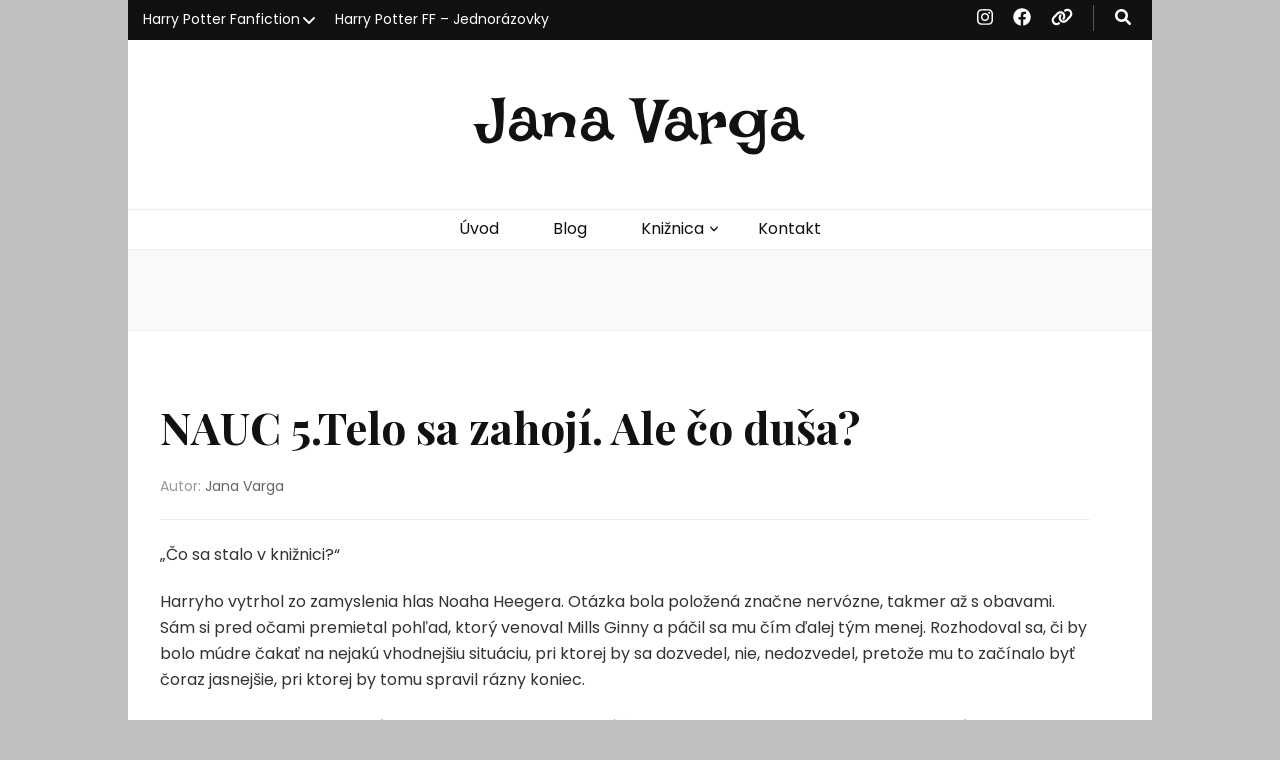

--- FILE ---
content_type: text/html; charset=UTF-8
request_url: http://fantasyjanavarga.eu/nauc-5-telo-sa-zahoji-ale-co-dusa/
body_size: 26085
content:
    <!DOCTYPE html>
    <html lang="sk-SK">
    <head itemscope itemtype="http://schema.org/WebSite">

    <meta charset="UTF-8">
    <meta name="viewport" content="width=device-width, initial-scale=1">
    <link rel="profile" href="http://gmpg.org/xfn/11">
    <title>NAUC 5.Telo sa zahojí. Ale čo duša? &#8211; Jana Varga</title>
<meta name='robots' content='max-image-preview:large' />
<link rel='dns-prefetch' href='//fonts.googleapis.com' />
<link rel="alternate" type="application/rss+xml" title="RSS kanál: Jana Varga &raquo;" href="http://fantasyjanavarga.eu/feed/" />
<link rel="alternate" type="application/rss+xml" title="RSS kanál komentárov webu Jana Varga &raquo;" href="http://fantasyjanavarga.eu/comments/feed/" />
<link rel="alternate" title="oEmbed (JSON)" type="application/json+oembed" href="http://fantasyjanavarga.eu/wp-json/oembed/1.0/embed?url=http%3A%2F%2Ffantasyjanavarga.eu%2Fnauc-5-telo-sa-zahoji-ale-co-dusa%2F" />
<link rel="alternate" title="oEmbed (XML)" type="text/xml+oembed" href="http://fantasyjanavarga.eu/wp-json/oembed/1.0/embed?url=http%3A%2F%2Ffantasyjanavarga.eu%2Fnauc-5-telo-sa-zahoji-ale-co-dusa%2F&#038;format=xml" />
		<!-- This site uses the Google Analytics by MonsterInsights plugin v9.11.1 - Using Analytics tracking - https://www.monsterinsights.com/ -->
		<!-- Note: MonsterInsights is not currently configured on this site. The site owner needs to authenticate with Google Analytics in the MonsterInsights settings panel. -->
					<!-- No tracking code set -->
				<!-- / Google Analytics by MonsterInsights -->
		<style id='wp-img-auto-sizes-contain-inline-css' type='text/css'>
img:is([sizes=auto i],[sizes^="auto," i]){contain-intrinsic-size:3000px 1500px}
/*# sourceURL=wp-img-auto-sizes-contain-inline-css */
</style>
<link rel='stylesheet' id='sbi_styles-css' href='http://fantasyjanavarga.eu/wp-content/plugins/instagram-feed/css/sbi-styles.min.css?ver=6.6.1' type='text/css' media='all' />
<style id='wp-emoji-styles-inline-css' type='text/css'>

	img.wp-smiley, img.emoji {
		display: inline !important;
		border: none !important;
		box-shadow: none !important;
		height: 1em !important;
		width: 1em !important;
		margin: 0 0.07em !important;
		vertical-align: -0.1em !important;
		background: none !important;
		padding: 0 !important;
	}
/*# sourceURL=wp-emoji-styles-inline-css */
</style>
<link rel='stylesheet' id='wp-block-library-css' href='http://fantasyjanavarga.eu/wp-includes/css/dist/block-library/style.min.css?ver=6.9' type='text/css' media='all' />
<style id='wp-block-paragraph-inline-css' type='text/css'>
.is-small-text{font-size:.875em}.is-regular-text{font-size:1em}.is-large-text{font-size:2.25em}.is-larger-text{font-size:3em}.has-drop-cap:not(:focus):first-letter{float:left;font-size:8.4em;font-style:normal;font-weight:100;line-height:.68;margin:.05em .1em 0 0;text-transform:uppercase}body.rtl .has-drop-cap:not(:focus):first-letter{float:none;margin-left:.1em}p.has-drop-cap.has-background{overflow:hidden}:root :where(p.has-background){padding:1.25em 2.375em}:where(p.has-text-color:not(.has-link-color)) a{color:inherit}p.has-text-align-left[style*="writing-mode:vertical-lr"],p.has-text-align-right[style*="writing-mode:vertical-rl"]{rotate:180deg}
/*# sourceURL=http://fantasyjanavarga.eu/wp-includes/blocks/paragraph/style.min.css */
</style>
<style id='global-styles-inline-css' type='text/css'>
:root{--wp--preset--aspect-ratio--square: 1;--wp--preset--aspect-ratio--4-3: 4/3;--wp--preset--aspect-ratio--3-4: 3/4;--wp--preset--aspect-ratio--3-2: 3/2;--wp--preset--aspect-ratio--2-3: 2/3;--wp--preset--aspect-ratio--16-9: 16/9;--wp--preset--aspect-ratio--9-16: 9/16;--wp--preset--color--black: #000000;--wp--preset--color--cyan-bluish-gray: #abb8c3;--wp--preset--color--white: #ffffff;--wp--preset--color--pale-pink: #f78da7;--wp--preset--color--vivid-red: #cf2e2e;--wp--preset--color--luminous-vivid-orange: #ff6900;--wp--preset--color--luminous-vivid-amber: #fcb900;--wp--preset--color--light-green-cyan: #7bdcb5;--wp--preset--color--vivid-green-cyan: #00d084;--wp--preset--color--pale-cyan-blue: #8ed1fc;--wp--preset--color--vivid-cyan-blue: #0693e3;--wp--preset--color--vivid-purple: #9b51e0;--wp--preset--gradient--vivid-cyan-blue-to-vivid-purple: linear-gradient(135deg,rgb(6,147,227) 0%,rgb(155,81,224) 100%);--wp--preset--gradient--light-green-cyan-to-vivid-green-cyan: linear-gradient(135deg,rgb(122,220,180) 0%,rgb(0,208,130) 100%);--wp--preset--gradient--luminous-vivid-amber-to-luminous-vivid-orange: linear-gradient(135deg,rgb(252,185,0) 0%,rgb(255,105,0) 100%);--wp--preset--gradient--luminous-vivid-orange-to-vivid-red: linear-gradient(135deg,rgb(255,105,0) 0%,rgb(207,46,46) 100%);--wp--preset--gradient--very-light-gray-to-cyan-bluish-gray: linear-gradient(135deg,rgb(238,238,238) 0%,rgb(169,184,195) 100%);--wp--preset--gradient--cool-to-warm-spectrum: linear-gradient(135deg,rgb(74,234,220) 0%,rgb(151,120,209) 20%,rgb(207,42,186) 40%,rgb(238,44,130) 60%,rgb(251,105,98) 80%,rgb(254,248,76) 100%);--wp--preset--gradient--blush-light-purple: linear-gradient(135deg,rgb(255,206,236) 0%,rgb(152,150,240) 100%);--wp--preset--gradient--blush-bordeaux: linear-gradient(135deg,rgb(254,205,165) 0%,rgb(254,45,45) 50%,rgb(107,0,62) 100%);--wp--preset--gradient--luminous-dusk: linear-gradient(135deg,rgb(255,203,112) 0%,rgb(199,81,192) 50%,rgb(65,88,208) 100%);--wp--preset--gradient--pale-ocean: linear-gradient(135deg,rgb(255,245,203) 0%,rgb(182,227,212) 50%,rgb(51,167,181) 100%);--wp--preset--gradient--electric-grass: linear-gradient(135deg,rgb(202,248,128) 0%,rgb(113,206,126) 100%);--wp--preset--gradient--midnight: linear-gradient(135deg,rgb(2,3,129) 0%,rgb(40,116,252) 100%);--wp--preset--font-size--small: 13px;--wp--preset--font-size--medium: 20px;--wp--preset--font-size--large: 36px;--wp--preset--font-size--x-large: 42px;--wp--preset--spacing--20: 0.44rem;--wp--preset--spacing--30: 0.67rem;--wp--preset--spacing--40: 1rem;--wp--preset--spacing--50: 1.5rem;--wp--preset--spacing--60: 2.25rem;--wp--preset--spacing--70: 3.38rem;--wp--preset--spacing--80: 5.06rem;--wp--preset--shadow--natural: 6px 6px 9px rgba(0, 0, 0, 0.2);--wp--preset--shadow--deep: 12px 12px 50px rgba(0, 0, 0, 0.4);--wp--preset--shadow--sharp: 6px 6px 0px rgba(0, 0, 0, 0.2);--wp--preset--shadow--outlined: 6px 6px 0px -3px rgb(255, 255, 255), 6px 6px rgb(0, 0, 0);--wp--preset--shadow--crisp: 6px 6px 0px rgb(0, 0, 0);}:where(.is-layout-flex){gap: 0.5em;}:where(.is-layout-grid){gap: 0.5em;}body .is-layout-flex{display: flex;}.is-layout-flex{flex-wrap: wrap;align-items: center;}.is-layout-flex > :is(*, div){margin: 0;}body .is-layout-grid{display: grid;}.is-layout-grid > :is(*, div){margin: 0;}:where(.wp-block-columns.is-layout-flex){gap: 2em;}:where(.wp-block-columns.is-layout-grid){gap: 2em;}:where(.wp-block-post-template.is-layout-flex){gap: 1.25em;}:where(.wp-block-post-template.is-layout-grid){gap: 1.25em;}.has-black-color{color: var(--wp--preset--color--black) !important;}.has-cyan-bluish-gray-color{color: var(--wp--preset--color--cyan-bluish-gray) !important;}.has-white-color{color: var(--wp--preset--color--white) !important;}.has-pale-pink-color{color: var(--wp--preset--color--pale-pink) !important;}.has-vivid-red-color{color: var(--wp--preset--color--vivid-red) !important;}.has-luminous-vivid-orange-color{color: var(--wp--preset--color--luminous-vivid-orange) !important;}.has-luminous-vivid-amber-color{color: var(--wp--preset--color--luminous-vivid-amber) !important;}.has-light-green-cyan-color{color: var(--wp--preset--color--light-green-cyan) !important;}.has-vivid-green-cyan-color{color: var(--wp--preset--color--vivid-green-cyan) !important;}.has-pale-cyan-blue-color{color: var(--wp--preset--color--pale-cyan-blue) !important;}.has-vivid-cyan-blue-color{color: var(--wp--preset--color--vivid-cyan-blue) !important;}.has-vivid-purple-color{color: var(--wp--preset--color--vivid-purple) !important;}.has-black-background-color{background-color: var(--wp--preset--color--black) !important;}.has-cyan-bluish-gray-background-color{background-color: var(--wp--preset--color--cyan-bluish-gray) !important;}.has-white-background-color{background-color: var(--wp--preset--color--white) !important;}.has-pale-pink-background-color{background-color: var(--wp--preset--color--pale-pink) !important;}.has-vivid-red-background-color{background-color: var(--wp--preset--color--vivid-red) !important;}.has-luminous-vivid-orange-background-color{background-color: var(--wp--preset--color--luminous-vivid-orange) !important;}.has-luminous-vivid-amber-background-color{background-color: var(--wp--preset--color--luminous-vivid-amber) !important;}.has-light-green-cyan-background-color{background-color: var(--wp--preset--color--light-green-cyan) !important;}.has-vivid-green-cyan-background-color{background-color: var(--wp--preset--color--vivid-green-cyan) !important;}.has-pale-cyan-blue-background-color{background-color: var(--wp--preset--color--pale-cyan-blue) !important;}.has-vivid-cyan-blue-background-color{background-color: var(--wp--preset--color--vivid-cyan-blue) !important;}.has-vivid-purple-background-color{background-color: var(--wp--preset--color--vivid-purple) !important;}.has-black-border-color{border-color: var(--wp--preset--color--black) !important;}.has-cyan-bluish-gray-border-color{border-color: var(--wp--preset--color--cyan-bluish-gray) !important;}.has-white-border-color{border-color: var(--wp--preset--color--white) !important;}.has-pale-pink-border-color{border-color: var(--wp--preset--color--pale-pink) !important;}.has-vivid-red-border-color{border-color: var(--wp--preset--color--vivid-red) !important;}.has-luminous-vivid-orange-border-color{border-color: var(--wp--preset--color--luminous-vivid-orange) !important;}.has-luminous-vivid-amber-border-color{border-color: var(--wp--preset--color--luminous-vivid-amber) !important;}.has-light-green-cyan-border-color{border-color: var(--wp--preset--color--light-green-cyan) !important;}.has-vivid-green-cyan-border-color{border-color: var(--wp--preset--color--vivid-green-cyan) !important;}.has-pale-cyan-blue-border-color{border-color: var(--wp--preset--color--pale-cyan-blue) !important;}.has-vivid-cyan-blue-border-color{border-color: var(--wp--preset--color--vivid-cyan-blue) !important;}.has-vivid-purple-border-color{border-color: var(--wp--preset--color--vivid-purple) !important;}.has-vivid-cyan-blue-to-vivid-purple-gradient-background{background: var(--wp--preset--gradient--vivid-cyan-blue-to-vivid-purple) !important;}.has-light-green-cyan-to-vivid-green-cyan-gradient-background{background: var(--wp--preset--gradient--light-green-cyan-to-vivid-green-cyan) !important;}.has-luminous-vivid-amber-to-luminous-vivid-orange-gradient-background{background: var(--wp--preset--gradient--luminous-vivid-amber-to-luminous-vivid-orange) !important;}.has-luminous-vivid-orange-to-vivid-red-gradient-background{background: var(--wp--preset--gradient--luminous-vivid-orange-to-vivid-red) !important;}.has-very-light-gray-to-cyan-bluish-gray-gradient-background{background: var(--wp--preset--gradient--very-light-gray-to-cyan-bluish-gray) !important;}.has-cool-to-warm-spectrum-gradient-background{background: var(--wp--preset--gradient--cool-to-warm-spectrum) !important;}.has-blush-light-purple-gradient-background{background: var(--wp--preset--gradient--blush-light-purple) !important;}.has-blush-bordeaux-gradient-background{background: var(--wp--preset--gradient--blush-bordeaux) !important;}.has-luminous-dusk-gradient-background{background: var(--wp--preset--gradient--luminous-dusk) !important;}.has-pale-ocean-gradient-background{background: var(--wp--preset--gradient--pale-ocean) !important;}.has-electric-grass-gradient-background{background: var(--wp--preset--gradient--electric-grass) !important;}.has-midnight-gradient-background{background: var(--wp--preset--gradient--midnight) !important;}.has-small-font-size{font-size: var(--wp--preset--font-size--small) !important;}.has-medium-font-size{font-size: var(--wp--preset--font-size--medium) !important;}.has-large-font-size{font-size: var(--wp--preset--font-size--large) !important;}.has-x-large-font-size{font-size: var(--wp--preset--font-size--x-large) !important;}
/*# sourceURL=global-styles-inline-css */
</style>

<style id='classic-theme-styles-inline-css' type='text/css'>
/*! This file is auto-generated */
.wp-block-button__link{color:#fff;background-color:#32373c;border-radius:9999px;box-shadow:none;text-decoration:none;padding:calc(.667em + 2px) calc(1.333em + 2px);font-size:1.125em}.wp-block-file__button{background:#32373c;color:#fff;text-decoration:none}
/*# sourceURL=/wp-includes/css/classic-themes.min.css */
</style>
<link rel='stylesheet' id='slick-style-css' href='http://fantasyjanavarga.eu/wp-content/plugins/blog-designer-pack/assets/css/slick.css?ver=3.4.10' type='text/css' media='all' />
<link rel='stylesheet' id='bdp-public-style-css' href='http://fantasyjanavarga.eu/wp-content/plugins/blog-designer-pack/assets/css/bdp-public.css?ver=3.4.10' type='text/css' media='all' />
<link rel='stylesheet' id='blossomthemes-email-newsletter-css' href='http://fantasyjanavarga.eu/wp-content/plugins/blossomthemes-email-newsletter/public/css/blossomthemes-email-newsletter-public.min.css?ver=2.2.10' type='text/css' media='all' />
<link rel='stylesheet' id='blossomthemes-toolkit-css' href='http://fantasyjanavarga.eu/wp-content/plugins/blossomthemes-toolkit/public/css/blossomthemes-toolkit-public.min.css?ver=2.2.6' type='text/css' media='all' />
<link rel='stylesheet' id='popularis-extra-css' href='http://fantasyjanavarga.eu/wp-content/plugins/popularis-extra/assets/css/style.css?ver=1.2.8' type='text/css' media='all' />
<link rel='stylesheet' id='wur_content_css-css' href='http://fantasyjanavarga.eu/wp-content/plugins/wp-ultimate-review/assets/public/css/content-page.css?ver=2.3.5' type='text/css' media='all' />
<link rel='stylesheet' id='dashicons-css' href='http://fantasyjanavarga.eu/wp-includes/css/dashicons.min.css?ver=6.9' type='text/css' media='all' />
<link rel='stylesheet' id='owl-carousel-css' href='http://fantasyjanavarga.eu/wp-content/themes/blossom-feminine/css/owl.carousel.min.css?ver=2.2.1' type='text/css' media='all' />
<link rel='stylesheet' id='animate-css' href='http://fantasyjanavarga.eu/wp-content/themes/blossom-feminine/css/animate.min.css?ver=3.5.2' type='text/css' media='all' />
<link rel='stylesheet' id='blossom-feminine-google-fonts-css' href='https://fonts.googleapis.com/css?family=Poppins%3A100%2C100italic%2C200%2C200italic%2C300%2C300italic%2Cregular%2Citalic%2C500%2C500italic%2C600%2C600italic%2C700%2C700italic%2C800%2C800italic%2C900%2C900italic%7CPlayfair+Display%3Aregular%2C500%2C600%2C700%2C800%2C900%2Citalic%2C500italic%2C600italic%2C700italic%2C800italic%2C900italic%7CIrish+Grover%3Aregular' type='text/css' media='all' />
<link rel='stylesheet' id='blossom-feminine-style-css' href='http://fantasyjanavarga.eu/wp-content/themes/blossom-feminine/style.css?ver=1.5.1' type='text/css' media='all' />
<script type="text/javascript" id="jquery-core-js-extra">
/* <![CDATA[ */
var bten_ajax_data = {"ajaxurl":"http://fantasyjanavarga.eu/wp-admin/admin-ajax.php"};
//# sourceURL=jquery-core-js-extra
/* ]]> */
</script>
<script type="text/javascript" src="http://fantasyjanavarga.eu/wp-includes/js/jquery/jquery.min.js?ver=3.7.1" id="jquery-core-js"></script>
<script type="text/javascript" src="http://fantasyjanavarga.eu/wp-includes/js/jquery/jquery-migrate.min.js?ver=3.4.1" id="jquery-migrate-js"></script>
<script type="text/javascript" src="http://fantasyjanavarga.eu/wp-content/plugins/wp-ultimate-review/assets/public/script/content-page.js?ver=2.3.5" id="wur_review_content_script-js"></script>
<link rel="https://api.w.org/" href="http://fantasyjanavarga.eu/wp-json/" /><link rel="alternate" title="JSON" type="application/json" href="http://fantasyjanavarga.eu/wp-json/wp/v2/posts/1767" /><link rel="EditURI" type="application/rsd+xml" title="RSD" href="http://fantasyjanavarga.eu/xmlrpc.php?rsd" />
<meta name="generator" content="WordPress 6.9" />
<link rel="canonical" href="http://fantasyjanavarga.eu/nauc-5-telo-sa-zahoji-ale-co-dusa/" />
<link rel='shortlink' href='http://fantasyjanavarga.eu/?p=1767' />
<meta name="generator" content="Elementor 3.25.10; features: e_font_icon_svg, additional_custom_breakpoints, e_optimized_control_loading, e_element_cache; settings: css_print_method-external, google_font-enabled, font_display-swap">
			<style>
				.e-con.e-parent:nth-of-type(n+4):not(.e-lazyloaded):not(.e-no-lazyload),
				.e-con.e-parent:nth-of-type(n+4):not(.e-lazyloaded):not(.e-no-lazyload) * {
					background-image: none !important;
				}
				@media screen and (max-height: 1024px) {
					.e-con.e-parent:nth-of-type(n+3):not(.e-lazyloaded):not(.e-no-lazyload),
					.e-con.e-parent:nth-of-type(n+3):not(.e-lazyloaded):not(.e-no-lazyload) * {
						background-image: none !important;
					}
				}
				@media screen and (max-height: 640px) {
					.e-con.e-parent:nth-of-type(n+2):not(.e-lazyloaded):not(.e-no-lazyload),
					.e-con.e-parent:nth-of-type(n+2):not(.e-lazyloaded):not(.e-no-lazyload) * {
						background-image: none !important;
					}
				}
			</style>
			<style type="text/css" id="custom-background-css">
body.custom-background { background-color: #bfbfbf; }
</style>
	<link rel="icon" href="http://fantasyjanavarga.eu/wp-content/uploads/2024/11/cropped-jv_webicon-32x32.png" sizes="32x32" />
<link rel="icon" href="http://fantasyjanavarga.eu/wp-content/uploads/2024/11/cropped-jv_webicon-192x192.png" sizes="192x192" />
<link rel="apple-touch-icon" href="http://fantasyjanavarga.eu/wp-content/uploads/2024/11/cropped-jv_webicon-180x180.png" />
<meta name="msapplication-TileImage" content="http://fantasyjanavarga.eu/wp-content/uploads/2024/11/cropped-jv_webicon-270x270.png" />
<style type='text/css' media='all'>     
    .content-newsletter .blossomthemes-email-newsletter-wrapper.bg-img:after,
    .widget_blossomthemes_email_newsletter_widget .blossomthemes-email-newsletter-wrapper:after{
        background: rgba(175, 175, 175, 0.8);    }
    
    /* primary color */
    a{
    	color: #afafaf;
    }
    
    a:hover, a:focus {
    	color: #afafaf;
    }

    .secondary-nav ul li a:hover,
    .secondary-nav ul li:hover > a,
    .secondary-nav .current_page_item > a,
    .secondary-nav .current-menu-item > a,
    .secondary-nav .current_page_ancestor > a,
    .secondary-nav .current-menu-ancestor > a,
    .secondary-nav ul li a:focus, 
    .secondary-nav ul li:focus > a, 
    .header-t .social-networks li a:hover,
    .header-t .social-networks li a:focus, 
    .main-navigation ul li a:hover,
    .main-navigation ul li:hover > a,
    .main-navigation .current_page_item > a,
    .main-navigation .current-menu-item > a,
    .main-navigation .current_page_ancestor > a,
    .main-navigation .current-menu-ancestor > a,
    .main-navigation ul li a:focus, 
    .main-navigation ul li:focus > a, 
    .banner .banner-text .cat-links a:hover,
    .banner .banner-text .cat-links a:focus, 
    .banner .banner-text .title a:hover,
    .banner .banner-text .title a:focus, 
    #primary .post .text-holder .entry-header .entry-title a:hover,
     #primary .post .text-holder .entry-header .entry-title a:focus, 
     .archive .blossom-portfolio .entry-header .entry-title a:hover, 
     .archive .blossom-portfolio .entry-header .entry-title a:focus, 
    .widget ul li a:hover,
 .widget ul li a:focus,
    .site-footer .widget ul li a:hover,
 .site-footer .widget ul li a:focus,
    .related-post .post .text-holder .cat-links a:hover,
 .related-post .post .text-holder .cat-links a:focus,
 .related-post .post .text-holder .entry-title a:hover,
 .related-post .post .text-holder .entry-title a:focus,
    .comments-area .comment-body .comment-metadata a:hover,
 .comments-area .comment-body .comment-metadata a:focus,
    .search #primary .search-post .text-holder .entry-header .entry-title a:hover,
 .search #primary .search-post .text-holder .entry-header .entry-title a:focus,
    .site-title a:hover, .site-title a:focus, 
    .widget_bttk_popular_post ul li .entry-header .entry-meta a:hover,
 .widget_bttk_popular_post ul li .entry-header .entry-meta a:focus,
 .widget_bttk_pro_recent_post ul li .entry-header .entry-meta a:hover,
 .widget_bttk_pro_recent_post ul li .entry-header .entry-meta a:focus,
    .widget_bttk_popular_post .style-two li .entry-header .cat-links a,
    .widget_bttk_pro_recent_post .style-two li .entry-header .cat-links a,
    .widget_bttk_popular_post .style-three li .entry-header .cat-links a,
    .widget_bttk_pro_recent_post .style-three li .entry-header .cat-links a,
    .site-footer .widget_bttk_posts_category_slider_widget .carousel-title .title a:hover,
 .site-footer .widget_bttk_posts_category_slider_widget .carousel-title .title a:focus,
    .portfolio-sorting .button:hover,
 .portfolio-sorting .button:focus,
    .portfolio-sorting .button.is-checked,
    .portfolio-item .portfolio-img-title a:hover,
 .portfolio-item .portfolio-img-title a:focus,
    .portfolio-item .portfolio-cat a:hover,
 .portfolio-item .portfolio-cat a:focus,
    .entry-header .portfolio-cat a:hover,
 .entry-header .portfolio-cat a:focus, 
    .widget ul li a:hover, .widget ul li a:focus, 
    .widget_bttk_posts_category_slider_widget .carousel-title .title a:hover, 
    .widget_bttk_posts_category_slider_widget .carousel-title .title a:focus, 
    .widget_bttk_popular_post ul li .entry-header .entry-meta a:hover, 
    .widget_bttk_popular_post ul li .entry-header .entry-meta a:focus, 
    .widget_bttk_pro_recent_post ul li .entry-header .entry-meta a:hover, 
    .widget_bttk_pro_recent_post ul li .entry-header .entry-meta a:focus, 
    #primary .post .text-holder .entry-footer .share .social-networks li a:hover,
 #primary .post .text-holder .entry-footer .share .social-networks li a:focus, 
 .author-section .text-holder .social-networks li a:hover,
 .author-section .text-holder .social-networks li a:focus, 
 .comments-area .comment-body .fn a:hover,
 .comments-area .comment-body .fn a:focus, 
 .archive #primary .post .text-holder .entry-header .top .share .social-networks li a:hover,
    .archive #primary .post .text-holder .entry-header .top .share .social-networks li a:focus,
    .widget_rss .widget-title a:hover,
.widget_rss .widget-title a:focus, 
.search #primary .search-post .text-holder .entry-header .top .share .social-networks li a:hover,
 .search #primary .search-post .text-holder .entry-header .top .share .social-networks li a:focus, 
 .submenu-toggle:hover, 
    .submenu-toggle:focus,
    .entry-content a:hover,
   .entry-summary a:hover,
   .page-content a:hover,
   .comment-content a:hover,
   .widget .textwidget a:hover{
        color: #afafaf;
    }

    .category-section .col .img-holder .text-holder,
    .pagination a{
        border-color: #afafaf;
    }

    .category-section .col .img-holder .text-holder span,
    #primary .post .text-holder .entry-footer .btn-readmore:hover,
    #primary .post .text-holder .entry-footer .btn-readmore:focus, 
    .pagination a:hover,
    .pagination a:focus,
    .widget_calendar caption,
    .widget_calendar table tbody td a,
    .widget_tag_cloud .tagcloud a:hover,
 .widget_tag_cloud .tagcloud a:focus,
    #blossom-top,
    .single #primary .post .entry-footer .tags a:hover,
    .single #primary .post .entry-footer .tags a:focus, 
    .error-holder .page-content a:hover,
 .error-holder .page-content a:focus,
    .widget_bttk_author_bio .readmore:hover,
 .widget_bttk_author_bio .readmore:focus,
    .widget_bttk_image_text_widget ul li .btn-readmore:hover,
 .widget_bttk_image_text_widget ul li .btn-readmore:focus,
    .widget_bttk_custom_categories ul li a:hover .post-count,
 .widget_bttk_custom_categories ul li a:hover:focus .post-count,
    .content-instagram ul li .instagram-meta .like,
    .content-instagram ul li .instagram-meta .comment,
    #secondary .widget_blossomtheme_featured_page_widget .text-holder .btn-readmore:hover,
 #secondary .widget_blossomtheme_featured_page_widget .text-holder .btn-readmore:focus,
    #secondary .widget_blossomtheme_companion_cta_widget .btn-cta:hover,
 #secondary .widget_blossomtheme_companion_cta_widget .btn-cta:focus,
    #secondary .widget_bttk_icon_text_widget .text-holder .btn-readmore:hover,
 #secondary .widget_bttk_icon_text_widget .text-holder .btn-readmore:focus,
    .site-footer .widget_blossomtheme_companion_cta_widget .btn-cta:hover,
 .site-footer .widget_blossomtheme_companion_cta_widget .btn-cta:focus,
    .site-footer .widget_blossomtheme_featured_page_widget .text-holder .btn-readmore:hover,
 .site-footer .widget_blossomtheme_featured_page_widget .text-holder .btn-readmore:focus,
    .site-footer .widget_bttk_icon_text_widget .text-holder .btn-readmore:hover,
 .site-footer .widget_bttk_icon_text_widget .text-holder .btn-readmore:focus, 
    .widget_bttk_social_links ul li a:hover, 
    .widget_bttk_social_links ul li a:focus, 
    .widget_bttk_posts_category_slider_widget .owl-theme .owl-prev:hover,
 .widget_bttk_posts_category_slider_widget .owl-theme .owl-prev:focus,
 .widget_bttk_posts_category_slider_widget .owl-theme .owl-next:hover,
 .widget_bttk_posts_category_slider_widget .owl-theme .owl-next:focus{
        background: #afafaf;
    }

    .pagination .current,
    .post-navigation .nav-links .nav-previous a:hover,
    .post-navigation .nav-links .nav-next a:hover, 
 .post-navigation .nav-links .nav-previous a:focus,
 .post-navigation .nav-links .nav-next a:focus{
        background: #afafaf;
        border-color: #afafaf;
    }

    #primary .post .entry-content blockquote,
    #primary .page .entry-content blockquote{
        border-bottom-color: #afafaf;
        border-top-color: #afafaf;
    }

    #primary .post .entry-content .pull-left,
    #primary .page .entry-content .pull-left,
    #primary .post .entry-content .pull-right,
    #primary .page .entry-content .pull-right{border-left-color: #afafaf;}

    .error-holder .page-content h2{
        text-shadow: 6px 6px 0 #afafaf;
    }

    
    body,
    button,
    input,
    select,
    optgroup,
    textarea{
        font-family : Poppins;
        font-size   : 16px;
    }

    #primary .post .entry-content blockquote cite,
    #primary .page .entry-content blockquote cite {
        font-family : Poppins;
    }

    .banner .banner-text .title,
    #primary .sticky .text-holder .entry-header .entry-title,
    #primary .post .text-holder .entry-header .entry-title,
    .author-section .text-holder .title,
    .post-navigation .nav-links .nav-previous .post-title,
    .post-navigation .nav-links .nav-next .post-title,
    .related-post .post .text-holder .entry-title,
    .comments-area .comments-title,
    .comments-area .comment-body .fn,
    .comments-area .comment-reply-title,
    .page-header .page-title,
    #primary .post .entry-content blockquote,
    #primary .page .entry-content blockquote,
    #primary .post .entry-content .pull-left,
    #primary .page .entry-content .pull-left,
    #primary .post .entry-content .pull-right,
    #primary .page .entry-content .pull-right,
    #primary .post .entry-content h1,
    #primary .page .entry-content h1,
    #primary .post .entry-content h2,
    #primary .page .entry-content h2,
    #primary .post .entry-content h3,
    #primary .page .entry-content h3,
    #primary .post .entry-content h4,
    #primary .page .entry-content h4,
    #primary .post .entry-content h5,
    #primary .page .entry-content h5,
    #primary .post .entry-content h6,
    #primary .page .entry-content h6,
    .search #primary .search-post .text-holder .entry-header .entry-title,
    .error-holder .page-content h2,
    .widget_bttk_author_bio .title-holder,
    .widget_bttk_popular_post ul li .entry-header .entry-title,
    .widget_bttk_pro_recent_post ul li .entry-header .entry-title,
    .widget_bttk_posts_category_slider_widget .carousel-title .title,
    .content-newsletter .blossomthemes-email-newsletter-wrapper .text-holder h3,
    .widget_blossomthemes_email_newsletter_widget .blossomthemes-email-newsletter-wrapper .text-holder h3,
    #secondary .widget_bttk_testimonial_widget .text-holder .name,
    #secondary .widget_bttk_description_widget .text-holder .name,
    .site-footer .widget_bttk_description_widget .text-holder .name,
    .site-footer .widget_bttk_testimonial_widget .text-holder .name,
    .portfolio-text-holder .portfolio-img-title,
    .portfolio-holder .entry-header .entry-title,
    .single-blossom-portfolio .post-navigation .nav-previous a,
    .single-blossom-portfolio .post-navigation .nav-next a,
    .related-portfolio-title{
        font-family: Playfair Display;
    }

    .site-title{
        font-size   : 64px;
        font-family : Irish Grover;
        font-weight : 400;
        font-style  : normal;
    }
    
               
    </style>
</head>

<body class="wp-singular post-template-default single single-post postid-1767 single-format-standard custom-background wp-theme-blossom-feminine custom-background-color custom-background underline full-width elementor-default elementor-kit-2436" itemscope itemtype="http://schema.org/WebPage">
	
    <div id="page" class="site"><a aria-label="Preskočiť na obsah" class="skip-link" href="#content">Preskoč na obsah</a>
        <header id="masthead" class="site-header" itemscope itemtype="http://schema.org/WPHeader">
    
		<div class="header-t">
			<div class="container">

                				    <button aria-label="prepínací gombík sekundárneho menu" id="secondary-toggle-button" data-toggle-target=".menu-modal" data-toggle-body-class="showing-menu-modal" aria-expanded="false" data-set-focus=".close-nav-toggle"><i class="fa fa-bars"></i></button>	
                
                <nav id="secondary-navigation" class="secondary-nav" itemscope itemtype="http://schema.org/SiteNavigationElement">
                    <div class="secondary-menu-list menu-modal cover-modal" data-modal-target-string=".menu-modal">
                        <button class="close close-nav-toggle" data-toggle-target=".menu-modal" data-toggle-body-class="showing-menu-modal" aria-expanded="false" data-set-focus=".menu-modal">
                            <span class="toggle-bar"></span>
                            <span class="toggle-bar"></span>
                        </button>
                        <div class="mobile-menu" aria-label="Mobil">
                			<div class="menu-jana-varga-container"><ul id="secondary-menu" class="menu-modal"><li id="menu-item-2515" class="menu-item menu-item-type-post_type menu-item-object-page menu-item-has-children menu-item-2515"><a href="http://fantasyjanavarga.eu/fanfiction/">Harry Potter Fanfiction</a>
<ul class="sub-menu">
	<li id="menu-item-2576" class="menu-item menu-item-type-post_type menu-item-object-page menu-item-has-children menu-item-2576"><a href="http://fantasyjanavarga.eu/fanfiction/harryginny-2/">Harry&#038;Ginny</a>
	<ul class="sub-menu">
		<li id="menu-item-2577" class="menu-item menu-item-type-post_type menu-item-object-page menu-item-2577"><a href="http://fantasyjanavarga.eu/fanfiction/harryginny-2/harryginny-a-tajomna-komnata/">Harry&#038;Ginny a Tajomná komnata</a></li>
		<li id="menu-item-2575" class="menu-item menu-item-type-post_type menu-item-object-page menu-item-2575"><a href="http://fantasyjanavarga.eu/fanfiction/harryginny-2/harryginny-a-vazen-z-azkabanu/">Harry&#038;Ginny a Väzeň z Azkabanu</a></li>
		<li id="menu-item-2574" class="menu-item menu-item-type-post_type menu-item-object-page menu-item-2574"><a href="http://fantasyjanavarga.eu/fanfiction/harryginny-2/harryginny-a-ohnivy-pohar/">Harry&amp;Ginny a Ohnivý pohár</a></li>
		<li id="menu-item-2573" class="menu-item menu-item-type-post_type menu-item-object-page menu-item-2573"><a href="http://fantasyjanavarga.eu/fanfiction/harryginny-2/harryginny-a-fenixov-rad/">Harry&#038;Ginny a Fénixov rád</a></li>
		<li id="menu-item-2572" class="menu-item menu-item-type-post_type menu-item-object-page menu-item-2572"><a href="http://fantasyjanavarga.eu/fanfiction/harryginny-2/harryginny-a-polovicny-princ/">Harry&#038;Ginny a Polovičný princ</a></li>
	</ul>
</li>
	<li id="menu-item-2578" class="menu-item menu-item-type-post_type menu-item-object-page menu-item-has-children menu-item-2578"><a href="http://fantasyjanavarga.eu/fanfiction/hp-a-zlata-zlata-strela/">HP a Zlatá zlatá strela</a>
	<ul class="sub-menu">
		<li id="menu-item-2570" class="menu-item menu-item-type-post_type menu-item-object-page menu-item-2570"><a href="http://fantasyjanavarga.eu/fanfiction/hp-a-zlata-zlata-strela/hp-a-zlata-zlata-strela-i/">HP a Zlatá zlatá strela I.</a></li>
		<li id="menu-item-2569" class="menu-item menu-item-type-post_type menu-item-object-page menu-item-2569"><a href="http://fantasyjanavarga.eu/fanfiction/hp-a-zlata-zlata-strela/hp-a-zlata-zlata-strela-ii-tajomstva-rokfortu/">HP a Zlatá zlatá strela II. Tajomstvá Rokfortu</a></li>
		<li id="menu-item-2559" class="menu-item menu-item-type-post_type menu-item-object-page menu-item-2559"><a href="http://fantasyjanavarga.eu/fanfiction/hp-a-zlata-zlata-strela/hp-a-zlata-zlata-strela-iii-potomkovia-zakladatelov/">HP a Zlatá zlatá strela III. Potomkovia Zakladateľov</a></li>
	</ul>
</li>
	<li id="menu-item-2579" class="menu-item menu-item-type-post_type menu-item-object-page menu-item-2579"><a href="http://fantasyjanavarga.eu/fanfiction/dokoncene-2/hawk-ms-v-metlobale-2002/">Hawk – MS v metlobale 2002</a></li>
	<li id="menu-item-2580" class="menu-item menu-item-type-post_type menu-item-object-page menu-item-2580"><a href="http://fantasyjanavarga.eu/fanfiction/dokoncene-2/nauc-ma-smiat-sa-a-milovat/">Nauč ma smiať sa… a milovať</a></li>
	<li id="menu-item-2581" class="menu-item menu-item-type-post_type menu-item-object-page menu-item-2581"><a href="http://fantasyjanavarga.eu/fanfiction/dokoncene-2/ohen-a-lad/">Oheň a ľad</a></li>
	<li id="menu-item-2582" class="menu-item menu-item-type-post_type menu-item-object-page menu-item-2582"><a href="http://fantasyjanavarga.eu/fanfiction/dokoncene-2/ressurection-navrat-hrdinu/">Ressurection – Návrat hrdinu</a></li>
</ul>
</li>
<li id="menu-item-2583" class="menu-item menu-item-type-post_type menu-item-object-page menu-item-2583"><a href="http://fantasyjanavarga.eu/fanfiction/jednorazovky-2/">Harry Potter FF &#8211; Jednorázovky</a></li>
</ul></div>                        </div>
                    </div>
                
        		</nav><!-- #secondary-navigation -->
                
				<div class="right">
					<div class="tools">
						<div class="form-section">
							<button aria-label="zapínací gombík vyhľadávania" id="btn-search" class="search-toggle btn-search " data-toggle-target=".search-modal" data-toggle-body-class="showing-search-modal" data-set-focus=".search-modal .search-field" aria-expanded="false">
                                <i class="fas fa-search"></i>
                            </button>
							<div class="form-holder search-modal cover-modal" data-modal-target-string=".search-modal">
								<div class="form-holder-inner">
                                    <form role="search" method="get" class="search-form" action="http://fantasyjanavarga.eu/">
				<label>
					<span class="screen-reader-text">Hľadať:</span>
					<input type="search" class="search-field" placeholder="Hľadať &hellip;" value="" name="s" />
				</label>
				<input type="submit" class="search-submit" value="Nájdi" />
			</form>                        
                                </div>
							</div>
						</div>
                        					
					</div>
                    
					    <ul class="social-networks">
    	            <li><a href="https://www.instagram.com/_janavarga/" target="_blank" rel="nofollow"><i class="fab fa-instagram"></i></a></li>    	   
                        <li><a href="https://www.facebook.com/profile.php?id=61568725113412" target="_blank" rel="nofollow"><i class="fab fa-facebook"></i></a></li>    	   
                        <li><a href="https://linktr.ee/jana_varga" target="_blank" rel="nofollow"><i class="fas fa-link"></i></a></li>    	   
            	</ul>
                        
				</div>
                
			</div>
		</div><!-- .header-t -->
        
		<div class="header-m site-branding">
			<div class="container" itemscope itemtype="http://schema.org/Organization">
				                    <p class="site-title" itemprop="name"><a href="http://fantasyjanavarga.eu/" rel="home" itemprop="url">Jana Varga</a></p>
                			</div>
		</div><!-- .header-m -->
        
		<div class="header-b">
			<div class="container">
				<button aria-label="zapínací gombík primárneho menu" id="primary-toggle-button" data-toggle-target=".main-menu-modal" data-toggle-body-class="showing-main-menu-modal" aria-expanded="false" data-set-focus=".close-main-nav-toggle"><i class="fa fa-bars"></i></button>
				<nav id="site-navigation" class="main-navigation" itemscope itemtype="http://schema.org/SiteNavigationElement">
                    <div class="primary-menu-list main-menu-modal cover-modal" data-modal-target-string=".main-menu-modal">
                        <button class="close close-main-nav-toggle" data-toggle-target=".main-menu-modal" data-toggle-body-class="showing-main-menu-modal" aria-expanded="false" data-set-focus=".main-menu-modal"><i class="fa fa-times"></i>Zatvoriť</button>
                        <div class="mobile-menu" aria-label="Mobil">
                			<div class="menu-jana-varga-hlavne-menu-container"><ul id="primary-menu" class="main-menu-modal"><li id="menu-item-2935" class="menu-item menu-item-type-post_type menu-item-object-page menu-item-home menu-item-2935"><a href="http://fantasyjanavarga.eu/">Úvod</a></li>
<li id="menu-item-2650" class="menu-item menu-item-type-post_type menu-item-object-page menu-item-2650"><a href="http://fantasyjanavarga.eu/blog/">Blog</a></li>
<li id="menu-item-2658" class="menu-item menu-item-type-post_type menu-item-object-page menu-item-has-children menu-item-2658"><a href="http://fantasyjanavarga.eu/publikacie/">Knižnica</a>
<ul class="sub-menu">
	<li id="menu-item-2662" class="menu-item menu-item-type-post_type menu-item-object-page menu-item-2662"><a href="http://fantasyjanavarga.eu/publikacie/melodie-bolesti/">Melodie bolesti</a></li>
</ul>
</li>
<li id="menu-item-2934" class="menu-item menu-item-type-post_type menu-item-object-page menu-item-2934"><a href="http://fantasyjanavarga.eu/kontakt/">Kontakt</a></li>
</ul></div>                        </div>
                    </div>
        		</nav><!-- #site-navigation -->                
			</div>
		</div><!-- .header-b -->
        
	</header><!-- #masthead -->
        <div class="top-bar">
		<div class="container">
			    <header class="page-header">
        </header><!-- .page-header -->
    		</div>
	</div>
        <div class="container main-content">
                <div id="content" class="site-content">
            <div class="row">
    
	<div id="primary" class="content-area">
		<main id="main" class="site-main">

		
<article id="post-1767" class="post-1767 post type-post status-publish format-standard hentry category-nauc-ma-smiat-sa-a-milovat" itemscope itemtype="https://schema.org/Blog">
	
    <div class="post-thumbnail"></div>    
    <div class="text-holder">        
            <header class="entry-header">
    <h1 class="entry-title" itemprop="headline">NAUC 5.Telo sa zahojí. Ale čo duša?</h1><div class="entry-meta"><span class="byline" itemprop="author" itemscope itemtype="https://schema.org/Person"> Autor: <span class="author vcard" itemprop="name"><a class="url fn n" href="http://fantasyjanavarga.eu/author/fantasyjanavarga-eu/">Jana Varga</a></span></span></div><!-- .entry-meta -->	</header><!-- .entry-header home-->
        
    <div class="entry-content" itemprop="text">
		<div class="text">
<p>„Čo sa stalo v&nbsp;knižnici?“ &nbsp;</p>



<p>Harryho vytrhol zo zamyslenia hlas Noaha Heegera. Otázka bola položená značne nervózne, takmer až s&nbsp;obavami. Sám si pred očami premietal pohľad, ktorý venoval Mills Ginny a&nbsp;páčil sa mu čím ďalej tým menej. Rozhodoval sa, či by bolo múdre čakať na nejakú vhodnejšiu situáciu, pri ktorej by sa dozvedel, nie, nedozvedel, pretože mu to začínalo byť čoraz jasnejšie, pri ktorej by tomu spravil rázny koniec.</p>



<p>„Prečo?“ sykol potichu. Starý Mills sa na druhej strane zadúšal od smiechu na nejakom vtipe svojho hosťa.</p>



<p>„Pretože som videl Edmunda ako odvádza Ginny hore. A&nbsp;nevyzeral pokojne,“ odvetil. „Neviem, čo sa to tu deje, presne tak, ako to neviete vy. Ale myslím, že sme obaja dosť inteligentní na to, aby sme to pochopili.“</p>



<p>„Skutočne? Tak prečo ste proti tomu doteraz nezakročili?“ Harry ho zavraždil pohľadom. Noah sa podvedome stiahol.</p>



<p>„Dostal som sa s&nbsp;Ginny do kontaktu len občas,“ dotknuto vysvetľoval. „Mal som podozrenie, ale nemal som istotu. Neviem, čo Edmund robí, ale Ginny vyzerala byť v&nbsp;poriadku. Po fyzickej stránke. A&nbsp;okrem toho, čo som asi tak mohol robiť?“</p>



<p>„Ste zbabelec.“</p>



<p>„Áno, určite. Som len novinár a&#8230;“</p>



<p>„Ste zbabelec, ktorému ide len o&nbsp;kariéru. Len o&nbsp;to, aby sa neznechutil starému pánovi. Aby nespravil niečo, čím by si neznepriatelil ako jedného, tak i&nbsp;druhého Millsa. Aj keď to znamenalo privierať oči a&nbsp;tváriť sa nevšímavo. Ste&#8230;“ prehltol ďalšie obviňovania. „Je mi vás ľúto,“ precedil znechutene pomedzi zuby.</p>



<p>„Aj mne to je ľúto,“ sklonil hlavu.</p>



<p>„Má vám byť čo.“</p>



<p>„Čo môžem teraz spraviť?“</p>



<p>„Vy? Nič,“ zaškľabil sa.</p>



<p>„Ale&#8230;“</p>



<p>„Držte radšej hubu,“ prerušil ho. „Teraz ma nenápadne odvediete hore. Tam, kam ju odviedol. To bude myslím všetko, čím by ste mohli prispieť,“ sarkasticky natiahol. Noah vyzeral previnilo. Možno to bolo úctou k&nbsp;Harrymu, možno slovami, ktoré vyšli z&nbsp;jeho úst, možno uvedomením si pravdy, pred ktorou zatváral oči. Bol zbabelec. Ale teraz pomôže, aj keď ho Millsovci vyhodia.</p>



<p>„Zrejme šli do ich spálne.“</p>



<p>Starý Mills sa stále venoval hosťovi a&nbsp;ak ich aj niekto pozoroval, videl len to, ako zašli do knižnice. Zadnými dverami prešli ku&nbsp;schodisku, ktoré viedlo na horné poschodia. Na druhom poschodí sa pustili po dlhej chodbe, po ktorej stranách boli dvere do rôznych miestností. Noah ho priviedol až na samotný koniec a&nbsp;mlčky ukázal na dvojkrídlové dvere. To bola spálňa Edmunda Millsa a&nbsp;jeho snúbenice. Bolo ticho, k&nbsp;Harrymu sa nepriniesol žiaden zvuk, čo mu jasne naznačilo, že je miestnosť zaistená. Vytiahol prútik. Dalo sa to zistiť jednoduchým kúzlom. O&nbsp;päť sekúnd vedel, že je spálňa začarovaná proti cudziemu vniknutiu a&nbsp;taktiež sú tlmené všetky zvuky, ktoré by z&nbsp;nej vyšli. Jeho nepokoj silnel každým okamihom.</p>



<p>Stačilo by jedno silnejšie zaklínadlo a&nbsp;dvere by vyleteli z&nbsp;pántov. Ibaže to by spravilo hluk a prilákalo hostí zdola. Severus ho učil veriť svojim inštinktom. A&nbsp;to im neraz zachránilo život. Učil ho však aj to, že si má všetko overiť, premyslieť a&nbsp;až potom konať. Pochyboval, že tu by mu niekto bol ochotný jeho teórie potvrdiť, keby si ich chcel overiť. Prinajhoršom bude vyzerať ako idiot, ktorý sa rozhodol búrať dom hostiteľa. Ale jeho intuícia bola silná. To, čo vypozoroval, mu dávalo odpovede na nevyslovené otázky. Nemýlil sa. Edmund Ginny bíjaval, zrejme pravidelne a&nbsp;teraz tomu určite nebolo inak. A&nbsp;toto bude poslednýkrát, kedy na ňu položí ruku.</p>



<p>Dvere s&nbsp;obrovským treskotom vyleteli z&nbsp;pántov. Stačil mu jediný pohľad, aby pochopil. Ginny ležala na zemi, šaty dotrhané, hlava v&nbsp;kaluži krvi, ktorá vytekala z&nbsp;množstva rán, končatiny neprirodzene vykrivené. Bez pohnutia, bez bolestnej odozvy. Zamieril na Millsa, ktorý stál nad ňou a&nbsp;prekvapene sa naňho díval. Nečakal, že by ho mohol niekto vyrušiť. Zdesene si uvedomoval, čo všetko v&nbsp;záchvate amoku spôsobil. Pohľad na Harryho ho v&nbsp;tom utvrdil. Nenávisť a&nbsp;nechuť, spravodlivý hnev a&nbsp;nemý výkrik po pomste. Dostal strach. Nestihol ani otvoriť ústa, lúč letiaci z&nbsp;Harryho prútika ho odhodil na druhú stranu miestnosti, kde dopadol na stolík a&nbsp;prelomil ho.</p>



<p>Harry ho mlčky kontroloval, jeho zaklínadlo bolo také silné, že si určite niekoľko hodín pospí. Začul Noahovo zdesené lamentovanie, ale ignoroval ho. Sklonil sa k&nbsp;Ginny, aby ju prehliadol. Opatrne nadvihol jej hlavu, jedno oko mala spuchnuté, druhé napoly privreté. Ticho šepol jej meno, jasne videl, ako sa z&nbsp;nej stratil jas. Zamračene kontroloval jej pulz, našťastie len upadla do bezvedomia. Vedel, že s&nbsp;ňou nemôže príliš hýbať. Nemal čas zisťovať, čo všetko jej dolámal.</p>



<p>„Prídu sem,“ hlesol Noah.</p>



<p>„Tak prídu,“ sykol. „Môžete hovoriť, že som vás prinútil, keď máte až taký veľký strach.“ Jedným švihnutím prútika jej telo znehybnil. Nechcel pri prenose spôsobiť ešte viac zranení.</p>



<p>„Nejde o&nbsp;to. Chcem, aby ste odtiaľto odišli a&nbsp;aby vám nikto nebránil.“</p>



<p>„Potrebujem vyčarovať medzinárodné prenášadlo.“</p>



<p>„Čo?“</p>



<p>„Inak sa odtiaľto nedostaneme,“ vypustil a&nbsp;poobzeral sa. Schmatol kefu na vlasy z&nbsp;nočného stolíka a&nbsp;pustil sa do čarovania.</p>



<p>„Čo ministerstvá? Na vyčarovanie medzinárodného prenášadla&#8230;“</p>



<p>„Buďte ticho, prosím,“ prerušil ho podráždene. „Na zákony momentálne kašlem. Pokiaľ ste si nevšimli, potrebujem sa odtiaľto čo najrýchlejšie dostať. Aj s&nbsp;ňou. Za pár minút tu budú.“</p>



<p>„Predsa by ste nemali mať problémy&#8230;“</p>



<p>„Noah, prosím, čušte,“ zavrčal. „Ja by som nemal problémy, to máte pravdu. Ale nemám čas baviť sa. Ona nemá čas.“</p>



<p>„Dobre, ako chcete. Budem sledovať chodbu.“</p>



<p>Postavil sa do dverí a&nbsp;nervózne skákal pohľadom z&nbsp;chodby na Harryho. Na Ginny sa snažil nepozerať, pohľad na zakrvavené, zjavne dolámané a&nbsp;dobité dievča mu nerobil dobre. Vyčarovanie akéhokoľvek prenášadla si vyžaduje sústredenie a&nbsp;ak ide o&nbsp;prenášadlo, ktoré má čarodejníka preniesť cez oceán, sústredenosť musí byť ešte väčšia. Harry musel zadať presné súradnice, kam ich má prenášadlo preniesť, to jest do jeho bytu a&nbsp;ešte lepšie do hosťovskej izby. Taktiež načasovanie muselo byť presné. Nechcel sa zdržovať ani o&nbsp;sekundu dlhšie, než si vyžadovala situácia.</p>



<p>Keď mu Noah zahlásil, že sa hostia, alebo časť z&nbsp;nich, ide pozrieť, čo spôsobilo hluk na poschodí, nakladal si Ginnino stuhnuté telo do náručia. Pevne ju zovrel, prenášadlo sa malo rozsvietiť za pár sekúnd.</p>



<p>„Čo bude s&nbsp;vami?“ spýtal sa Noaha. Hluk a&nbsp;krik z&nbsp;chodby bol výrazný, čarodejníci na čele s&nbsp;Millsom starším sa náhlili chodbou.</p>



<p>„Netuším, možno si budem hľadať prácu v&nbsp;Anglicku,“ krivo sa pousmial. „Už musíte ísť.“</p>



<p>„Ešte desať sekúnd.“</p>



<p>Počul starého Millsa ako kričí na Noaha otázku, čo sa to tu stalo a&nbsp;čo tam robí. Ten sa díval na kľačiaceho Harryho zvierajúceho jednou rukou pevne Ginny a&nbsp;druhou držiac kefu. V&nbsp;duchu odrátaval sekundy spolu s&nbsp;Harrym. V&nbsp;momente, ako Mills dobehol, aby pozrel na spúšť, obaja Angličania zmizli&#8230;</p>



<p>&#8212;&#8212;</p>



<p>Harry bol počas ôsmich rokov prinútený Severusom niekoľkokrát vyčarovať prenášadlo a&nbsp;teraz sa mu to vyplatilo. Prenieslo ich priamo do hosťovskej izby jeho domu a&nbsp;tým mu ušetrilo čas. Alebo jej. Ešte stále znehybnenú ju položil do postele. Odstránil vankúš aj prikrývku, aby ležala na rovine a&nbsp;dal sa do vyšetrovania. Naučil sa niekoľko vyšetrovacích kúziel, ktorými zisťoval rozsah vnútorných zranení a&nbsp;taktiež prípadné zlomeniny. &nbsp;</p>



<p>Najskôr jej prezrel hlavu. Tvárová časť bola pozráňaná poriadne. Okrem pravej lícnej kosti, ktorú mala puknutú, v&nbsp;dôsledku čoho mala veľký opuch pravej tváre zasahujúci až do oka, mala porozbíjané pery a&nbsp;natrhnutú kožu na brade. Našťastie nemala puknutú lebku. Na temene našiel jednu tržnú ranu. Nebola veľká, odstránil ju jediným kúzlom.</p>



<p>Nasledovala chrbtica. Než zruší jej znehybnenie, musí prezrieť, či nemá zlomené stavce. V&nbsp;tom lepšom prípade. O&nbsp;horších radšej neuvažoval. Trpezlivo a&nbsp;pomaly prechádzal prútikom tam, kde sa pod dotrhanými šatami nachádzali stavce chrániace miechu. Na čele sa mu zrkadlili kvapky potu. Musí byť pokojný a&nbsp;dôsledný. Nech by sa mu chcelo akokoľvek nadávať, zúriť, či zabiť Millsa, teraz je potrebné, aby postupoval rozvážne, a&nbsp;pritom čo najrýchlejšie. Vydýchol si. Aj keď bol chrbát na mnohých miestach pokrytý červenými fľakmi, z&nbsp;ktorých sa vytvoria modriny, chrbtica bola nepoškodená.</p>



<p>Prešiel k&nbsp;hrudníku. Stále môže mať niektoré rebro zlomené tak nešťastne, že sa jej pri pohybu môžu natrhnúť pľúca. Našiel dve zlomené a&nbsp;jedno puknuté rebro. Ich poloha však neznamenala bezprostredné nebezpečenstvo spôsobenia ďalších následkov. Zbavil ju dotrhaných šiat, ktoré boli zbytočné a&nbsp;nechal ju len v&nbsp;spodnej bielizni. Zrušil jej znehybnenie a&nbsp;obrátil ju na chrbát. Jedno kontrolné kúzlo mu napovedalo, že rebrá sa len mierne pohli bez toho, aby zasiahli do pľúc. Vyčaril kompresný obväz, ktorým jej jemne stiahol hrudný kôš. Bol rád, že sa toho pohľadu zbavil. Ten hajzeľ ju kopal a&nbsp;bolo mu jedno, kam dopadne jeho topánka. Začínajúce modriny sa tvorili takmer všade, prsia nevynímajúc.</p>



<p>Celé predlaktia mala okopané s&nbsp;množstvom škrabancov, ako si chránila pred jeho výpadmi hlavu. Nohy vyzerali podobne, ako si snažila chrániť si brucho. Bola okopaná, dobitá a&nbsp;mala veľa tržných rán, ale ani rana na hlave spoločne s&nbsp;rozbitými perami nemohli spôsobiť to veľké množstvo krvi, ktoré videl pod jej hlavou. Zaťal päste a&nbsp;stisol zuby. Myslel si, že tá krv, ktorá bola rozmazaná okolo jej úst, tam bola v&nbsp;dôsledku iných zranení. Teraz, keď ju prezrel, napadol mu iný spôsob, pri ktorom osoba silno krváca z&nbsp;nosa, úst a&nbsp;uší. Vtedy mu to nenapadlo. Neveril, že by bol ten sukin syn schopný mučiť ju Cruciatom. Teraz to bolo jasné. Zaplatí za to.</p>



<p>„Severus!“ zakričal s&nbsp;hlavou v&nbsp;krbe. Momentálne pre ňu viac nemohol spraviť. Prezrel ju, ľahšie zranenia vyliečil a&nbsp;na tie horšie bude potrebovať elixíry. A&nbsp;na tie je tu niekto iný. „Tak kde si?“ húkol znova.</p>



<p>„Čo mi tu vrieskaš z&nbsp;krbu? Nevieš prísť dvermi, ako normálni ľudia? Nie, to ty nevieš&#8230;“</p>



<p>„Sklapni,“ vrkol na kľačiacu postavu pred ním. Postava sa škaredo zamračila, ale nepustil ju k&nbsp;slovu. „Potrebujem dokrvovacie elixíry, povzbudzovacie, proti bolesti, vyživovacie, kostrorasty a&nbsp;elixíry zmierňujúce následky Cruciatu&#8230; To bude nateraz stačiť. A&nbsp;prines ich ku mne,“ vychrlil. Severusovo obočie vyletelo nahor. „Čo pozeráš? Máš?“</p>



<p>„Áno, skutočne niektoré mám, okrem posledného požadovaného. Môžem sa opýtať, čo si zase robil?“</p>



<p>„Ja? Absolútne nič.“</p>



<p>&#8212;&#8212;</p>



<p>„Zabil si toho chlapa?“ spýtal sa Severus Harryho po tom, ako sa objavil v kuchyni. Prišiel k&nbsp;nemu do bytu, prezrel Ginny a&nbsp;odsúhlasil každý Harryho prvotný liečebný krok. Chvíľu nad ňou kúzlil, nalial do nej elixíry a&nbsp;povedal, že ostatné vyrobí čo najrýchlejšie. Bola v&nbsp;bezvedomí a&nbsp;obaja sa zhodli na tom, že minimálne do zajtrajšieho poludnia sa nepreberie. Harry pri nej ešte ostal, aby ju aspoň trocha očistil od zaschnutej krvi. Keď bolo spravené všetko, čím jej v&nbsp;tej chvíli mohli pomôcť, mohlo prísť aj na úvahy. Nechápal. A&nbsp;odmietal uveriť. Keď jej toto robil celé tie roky, zaslúži si jediné.</p>



<p>„Ešte nie,“ sadol si za stôl a&nbsp;zložil hlavu do dlaní.</p>



<p>„A plánuješ ho zabiť?“ vrkol, keď pred neho položil pohár s&nbsp;vodou.</p>



<p>„To by bolo zrejme príliš jednoduché,“ krivo sa zaškľabil. „Iné nemáme?“</p>



<p>„Neviem. Ja som tu hosť. Ovládam len kuchyňu,“ Severus sa zaškľabil presvedčivejšie. Harry sa postavil. O&nbsp;malú chvíľu sa vrátil aj s&nbsp;fľašou whisky.</p>



<p>„Skurvený bastard,“ sykol Harry, keď obom nalial.</p>



<p>„No, ja by som sa možno vyjadril o&nbsp;niečo miernejšie, ale podstata by bola rovnaká. Tie elixíry vyrobím. Vrátane hojivých mastí. Myslím, že za pár dní bude v&nbsp;poriadku.“</p>



<p>„Áno, telo sa zahojí, s&nbsp;dušou to bude horšie. Už tak bola úplne&#8230;“ zasekol sa a&nbsp;zavrtel hlavou. Zakríknutá, vystrašená z&nbsp;každého dotyku, zničená. „Obávam sa cruciatov.“</p>



<p>„Obavy sú na mieste, ale ako si vravel, vnímala ťa, než upadla do bezvedomia. To by malo byť dobrým znamením.“</p>



<p>„To dúfam,“ povzdychol.</p>



<p>„No, ja zajtra ráno zájdem na ministerstvo na oddelenie registrovania prenášadiel a&nbsp;ten tvoj záznam proste zruším,“ významne povytiahol obočie.</p>



<p>„Áno, to by bolo rozumné. A&nbsp;keby náhodou, posilním ochranu domu aj pozemku. Neviem čo a&nbsp;kedy môže tomu hajzľovi ešte napadnúť. Nemám strach o&nbsp;seba, ale ona bude musieť byť v&nbsp;absolútnom pokoji.“</p>



<p>„Chceš ho predsa zabiť.“</p>



<p>„To som nepovedal,“ zamračil sa. „Než sa k&nbsp;nemu dostanem a&nbsp;dôrazne mu poviem svoj názor, môže spraviť čokoľvek. A&nbsp;ja mu ten názor nepôjdem povedať skôr, ako nebude o&nbsp;ňu postarané.“</p>



<p>„Chápem, ale na mňa nepozeraj, dobre?“</p>



<p>„To by mi nenapadlo ani vo sne. Myslel som skôr Minervu.“</p>



<p>„Aha, tak na tú si budeš musieť počkať, až sa vráti zo Španielska,“ významne sa zaceril.</p>



<p>„To fakt. Čo Hermiona?“ okamžite sa spýtal. Vzhľadom k&nbsp;udalostiam, ktoré boli prinútení vyriešiť, sa ešte nestihol spýtať na Severusove zistenia. Výraz tváre jeho bývalého profesora sa mu ale nepozdával. „No tak?“ súril ho.</p>



<p>„Hmm,“ natiahol. „Tvoja kamarátka skutočne zanechala čarodejnícky život, ako sme predpokladali. A&nbsp;skutočne sa momentálne nachádza v&nbsp;Huelve, aj keď si myslím, že ak sa nepodarí Minerve presvedčiť, aby sa vrátila, do týždňa môže zmeniť svoje miesto pobytu. Rozhodla sa kašľať na všetko a&nbsp;taktiež sa rozhodla, že najlepší spôsob, ako zabudnúť, je svoj žiaľ utopiť v&nbsp;alkohole,“ pustil sa do rozprávania. Harry ho pozorne počúval, ale nemihol ani brvou.</p>



<p>„Môžeme si len predstavovať, aké hrôzy prežila,“ vypustil po tom, čo Severus zmĺkol. „Ak sú podobné, ako tie naše, tak sa jej ani nedivím, že sa snaží utiecť od&nbsp;reality. Koľkokrát som sa počas tých dvoch mesiacov chcel ožrať? Koľkokrát som si chcel vypýtať Bezsenný spánok? Koľkokrát som chcel so všetkým skončiť?“</p>



<p>„Odmietam sa k&nbsp;tejto záležitosti vyjadrovať,“ vrkol pokojne. „Vlastne sa odmietať vyjadrovať k&nbsp;osobe slečny Grangerovej. Ty, ak budeš cítiť potrebu, tak sa pre mňa za mňa ožer. Ale Bezsenný spánok ti nedám. To ani náhodou. Vieš, že je to droga.“</p>



<p>„Ale veď dobre. Odpusti si tie morálne kecy,“ zamračil sa. „Hermiona prišla o&nbsp;všetkých. Videla&#8230;“</p>



<p>„Ticho,“ prerušil ho. „Už som povedal, že o&nbsp;nej nebudem hovoriť. Apropo, ani k&nbsp;tebe nechová momentálne tie najvrúcnejšie city. Je naštvaná, cíti sa zradená a&nbsp;vyčíta ti, že si okašľal ich priateľstvo.“</p>



<p>„Veď som to aj spravil. Možno nie doslovne, možno z&nbsp;prinútenia, ale bolo to tak. Dúfam, že s&nbsp;ňou Minerva pohne. Teraz, keď sa nenahneváš, pôjdem hore. A&nbsp;ty, keby si bol tej dobroty, urob zásoby elixírov.“</p>



<p>„Rozkaz, pán Potter.“</p>



<p>&#8212;&#8212;</p>



<p>„Chcem vás upozorniť, pani profesorka, že ste sa namáhali zbytočne,“ povedala Hermiona po tom, ako sa rozlúčila s&nbsp;mladíkom, o&nbsp;ktorom zistila, že sa volá Andrew. Cítila sa možno trochu trápne, ale podráždenosť jasne dominovala. Liezlo jej na nervy, ako sa jej začali pliesť do života, o&nbsp;ktorom si myslela, že aj keď nie je možno ideálny, stále je lepší než ten, pred ktorým utiekla. &nbsp;</p>



<p>„Možno som sa namáhala zbytočne,“ prikývla Minerva pokojne sediaca v&nbsp;rovnakom kresle ako deň predtým Severus. „Ale skúsiť som to musela vzhľadom na&nbsp;to, že nás spája minulosť, myslím, tá lepšia minulosť neovplyvnená hrôzami vojny. Chápem vás, dokážem pochopiť, prečo ste odišli a&nbsp;musím pripustiť, že ste vydržali na počudovanie dlho. Ja som síce vydržala do konca, ale moje pôsobenie bolo zamerané iným smerom ako to vaše. Nebola to priamo vojna.“</p>



<p>„Ďakujem,“ nepresvedčivo sa zacerila. Mala na pamäti, kto pred ňou sedí, ale aj tak. Profesorka jej dosť prekážala. „Môj spôsob úniku možno nie je ten najlepší, najmorálnejší a&nbsp;najrozumnejší, predpokladám totiž, že vám profesor Snape povedal o&nbsp;všetkom, ale napriek tomu je jediným, pri ktorom som dokázala neprísť o&nbsp;rozum.“</p>



<p>„Nechajme váš doterajší spôsob života na pokoji. Nie som tu preto, aby som vás súdila, ale preto, aby som vás presvedčila, aby ste sa vrátili.“</p>



<p>„Už som povedala, že sa namáhate zbytočne.“</p>



<p>„A ja som povedala, že to skúsim,“ odvetila s&nbsp;úsmevom. Potom si povzdychla. „Hermiona&#8230; Môžem vás tak volať?“ čakala, kým flegmaticky prikývne. „V poriadku, vy ma môžete volať Minervou. Je mier, čarodejnícky svet sa pomaly spamätáva, všetko sa vracia do starých koľají, tých bezpečných. Ministerstvo má nové vedenie, ktorému konečne záleží na osudoch bežných čarodejníkov. Ľudia začínajú odznova. Všetci, nech boli akokoľvek poškodení. Utečenci sa vracajú naspäť do domovov, pretože chcú všetci začať novú éru. Rokfort chce pokračovať tam, kde bolo všetko nemilosrdne prerušené. Pracovití čarodejníci renovujú hrad. Ja som sa stala riaditeľkou a&nbsp;zháňam nových profesorov, aby mohli odovzdať svoje skúsenosti deťom, ktoré už v&nbsp;septembri nastúpia do školy. Od vás chcem, aby ste sa vrátili naspäť do Anglicka a&nbsp;aby ste sa stali profesorkou transfigurácie a&nbsp;zároveň vedúcou chrabromilskej fakulty. V&nbsp;novom roku nastúpi možno o&nbsp;niečo menej detí, než sme boli zvyknutí. Prvé roky bude všetko trochu chaotické, ale postupom času bude Rokfort tým, čím pred pár rokmi. Mali by ste byt v&nbsp;Rokforte, stravu by ste mali zabezpečenú a&nbsp;taktiež by ste dostávali plat. Čo poviete na môj návrh?“ &nbsp;</p>



<p>„Nie,“ odvetila pokojne. „Nie a&nbsp;to hlavne z&nbsp;toho dôvodu, že nemám záujem vrátiť sa do Anglicka.“</p>



<p>„Áno, iste,“ opäť povzdychla. „Hermiona, nechcem hovoriť o&nbsp;vojne. Poviem vám len toľkoto. Pred svojím osudom a&nbsp;pred spomienkami neutečiete. Nemyslím alkohol. Nech by ste boli kdekoľvek, robili čokoľvek a&nbsp;snažili sa akokoľvek, spomienky tu budú vždy. Jediným spôsobom, ako to martýrium ukončiť, by bolo skončiť so životom. A&nbsp;keďže ste tak doteraz neučinili, domnievam sa, že nechcete spraviť taký rázny krok. A&nbsp;najlepším spôsobom, ako sa vyrovnať so spomienkami, je postaviť sa im. Odvážne a&nbsp;rozhodne. Vy ste boli vždy odvážna, preto nechápem, že to nechcete ani skúsiť.“</p>



<p>„Nie,“ rázne zavrtela hlavou. „Znova opakujem, že je vaša snaha zbytočná. Len z&nbsp;úcty k&nbsp;vám vás rovno nevyhodím zo svojho bytu. Nehnevajte sa na mňa, ale ja skutočne nemám záujem pozrieť sa na svet, ktorý som opustila. Nech by bol teraz akokoľvek krásny a&nbsp;bezpečný. Tomu svetu chýba totiž to hlavné. Osoby, ktoré som milovala. Svet bez nich nestojí za moju pozornosť.“</p>



<p>„Je tu ešte Harry a&nbsp;Ginny, keď ju privedie naspäť,“ skúsila. Ešte než prišla do Huelvy tušila, že jej misia nebude úspešná.</p>



<p>„Harry je príčinou, prečo sa veci diali tak, ako sa diali,“ vypustila trpko. „Možno by sa všetko stalo podobne, možno by všetci umreli aj tak, ale moja a&nbsp;Ronova cesta mohla byť iná. Preto mu dávam za vinu to, že sa, že sa to všetko posralo,“ zamračila sa. „A Ginny? Sami ste povedali, že ak ju privedie naspäť. Možno ani nebude chcieť ísť. A&nbsp;aj keby, ona je len jediná. Prišla som o&nbsp;viac.“</p>



<p>„Hermiona, kto bol ten mladík?“ Minerva sa rozhodla pretočiť kartu. Hermiona sa začervenala. Chcela na ňu vyletieť, že to nie je jej starosť, ale bola svedkom jeho odchodu. Veľmi zvláštneho a&nbsp;nevšedného.</p>



<p>„Neviem,“ precedila pomedzi zuby. Minerva nadvihla obočie.</p>



<p>„Neviete.“</p>



<p>„Nie! No a?“ vyprskla zahanbene. „Dnes som nešla do práce, proste som nemohla. Šla som von a&nbsp;stretla ho. Chcela som sa trocha odviazať, zabudnúť a&nbsp;cítiť niečo iné ako bolesť. A&nbsp;on bol poruke.“</p>



<p>„Robíte to často? Že sa takto odväzujete?“</p>



<p>„Čo vás je do toho?“ štekla. „Pardon,“ v&nbsp;momente sa zarazila.</p>



<p>„To nič. Je to váš život. Ale tu zjavne nemáte žiadnych priateľov. Na to, aby ste zabudli, potrebujete alkohol a&nbsp;náhodné známosti. Predpokladám, že tu nemáte ani žiadnu priateľku, dôverníčku. Hermiona, v&nbsp;Anglicku máte minimálne mňa, budete mať Ginny. Keď si to vysvetlíte s&nbsp;Harrym, budete mať aj jeho. To sú traja ľudia, ktorým na vás bude určite záležať. Máte niečo také tu?“</p>



<p>„Prestaňte s&nbsp;tým,“ šepla. „Jednoducho sa nevrátim. Nechajte ma na pokoji, nevšímajte si ma a&nbsp;zabudnite na mňa. Minerva, prepáčte, ale zoberte sa a&nbsp;bežte preč,“ oči sa jej zaliali slzami. Minerva vedela, že jej minimálne nasadila chrobáka do hlavy. Určite bude o&nbsp;ich rozhovore premýšľať a&nbsp;to je viac, než v&nbsp;čo dúfala.</p>



<p>„Ako chcete,“ už po niekoľký raz si povzdychla. „Ak si to rozmyslíte, viete, kde ma hľadať. Rokfort je stále tam, kde aj bol.“</p>



<p>„Odíďte,“ postavila sa a&nbsp;prešla k&nbsp;dverám. Minerva rezignovane vstala. „A pani profesorka,“ zadržala ju medzi dverami. „Nech sa Harry nesnaží vyhľadať ma. Nemám sa s&nbsp;ním o&nbsp;čom baviť.“</p>



<p>&#8212;&#8212;</p>



<p>Harry prebdel pri Ginny celú noc. S&nbsp;bolesťou v&nbsp;duši sledoval jej tvár, ktorá sa začala pomaly vyfarbovať do modra. Opuch postupne ustupoval, stále však mala pravé oko podliate krvou. Kostrorasty zapôsobili, ako zistil kontrolným kúzlom, takže rebrá a&nbsp;aj lícnu kosť mala zacelené, i&nbsp;tak však musí uplynúť určitý čas, po ktorom budú kosti rovnako silné ako predtým. Stále tu však boli podliatiny a&nbsp;to sa radšej nesnažil myslieť na to, aké škody napáchalo mučenie cruciatom na svaloch. Vnútorné orgány jej prezrel už Severus a&nbsp;skonštatoval, že sú v&nbsp;poriadku.</p>



<p>Harry ju pre istotu skontroloval ešte raz a&nbsp;s&nbsp;hrôzou si uvedomil, že na jej rukách, nohách a&nbsp;aj rebrách sa nachádzajú známky po predchádzajúcich zlomeninách. Ona o&nbsp;tom určite nebude chcieť hovoriť. Nie hneď. Ale Edmund Mills mu bude musieť vysvetliť všetko. A&nbsp;bude si niesť následky. Vedel si predstaviť, čo by spravili bratia Weasleyovci, keby žili. A&nbsp;to nemusela byť ani v&nbsp;takomto stave. Stačilo by, keby jej niekto len vykrútil ruku za chrbát a&nbsp;mohol by sa rozlúčiť so životom. Lenže už nie je žiaden Weasley, ktorý by ju pomstil. Je tu však on. Neoficiálne patril do rodiny Weasleyovcov a&nbsp;teraz je na ňom, aby tomu kreténovi vrátil všetko. Aj keď nikdy nebude trpieť tak, ako predpokladal, že trpela ona.</p>



<p>Celú noc ju držal za ruku, myšlienkami sa vracal k&nbsp;tým piatim rokom, ktoré predchádzali koncu. Koncu relatívne pokojného života a&nbsp;začiatku desivého prežívania. Možno mali šťastie, že prežili. Aj keď si bol istý, že ona by radšej umrela, ako znášala odtrhnutie od rodiny, uvrhnutie do väzenia, mučenie a&nbsp;týranie, obmedzovanie, možno znásilňovanie. Pochyboval, že niekedy Millsa milovala. Ginny nebola z&nbsp;tých, kto by sa nechal dobrovoľne takto odstaviť. Museli ju zlomiť. Museli si úplne podvoliť jej vôľu, aby spolupracovala. Po rozume mu behali všetky možné spôsoby, ktoré na&nbsp;to použili. A&nbsp;nepáčil sa mu ani jeden z nich.</p>



<p>Nesúcitil s&nbsp;ňou. Vedel, že o&nbsp;súcit nikdy nestála a&nbsp;aj keby bola akokoľvek zlomená, súcit bol tým posledným, čo by si želala. Bol za ňu naštvaný. Bolelo ho vidieť ju v&nbsp;takomto stave. Vedel, že keď sa fyzicky vylieči, keď na nej nebudú známky týrania, bude len na začiatku cesty, ktorá možno povedie k&nbsp;tomu, aby sa spamätala. A&nbsp;on tu bude. Nielenže to dlží Weasleyovcom, ale hlavne to chce spraviť. Ginny bola akoby jeho sestra a&nbsp;on jej pomôže. Nevedel síce ako, ale nejako to bude musieť ísť. Vítal túto možnosť, pretože ho to odpúta od vlastného trýznenia.</p>



<p>Zdvihol ruku, aby ju jemne pohladil po ľavej časti tváre, ktorá skoro ani nebola pozráňaná a&nbsp;aspoň bolo vidieť, kto vlastne leží v&nbsp;posteli. Keby nebolo vlasov, jej totožnosť by bola len ťažko identifikovateľná. V&nbsp;duchu zaklial.</p>



<p>&#8212;&#8212;</p>



<p>Zrejme si musel chvíľu zdriemnuť, pretože ho do reality vrátilo jej zmietanie sa na posteli. Vedel, že bezvedomie skončilo, ale miesto toho, aby sa prebrala, bezvedomie sa zmenilo na spánok. Nepokojný, so spomienkami. Nemohol jej dovoliť, aby sa tak hádzala na posteli, rebrá ešte neboli úplne v&nbsp;poriadku a&nbsp;mohlo prísť k&nbsp;ich opätovnému zlomeniu. Preto ju chytil za ramená a&nbsp;nútil ju pokojne ležať.</p>



<p>„Ginny, počuješ? Zobuď sa,“ hlasno jej dohováral. „Ginny, no tak.“</p>



<p>Boj s&nbsp;jej telom pomaly ustával, otvárala oči. Keď si uvedomila, že ju drží za ramená a&nbsp;tlačí ju na posteľ, spanikárila. Ešte nerozoznávala, kto nad ňou stojí, ale opantal ju strach z&nbsp;ďalšieho fyzického mučenia. Mykla sa, jej tvárou prebehlo zdesenie. Pochopil.</p>



<p>„Ginny, to som ja, Harry,“ díval sa jej do očí. Alebo aspoň do jedného. „Už ti nebude nikto ubližovať. Rozumieš? Si v&nbsp;bezpečí a&nbsp;nikto ti už neublíži,“ pokojne jej dohováral. Jej výraz sa zmierňoval, ale strach z&nbsp;očí nemizol. „Teraz ťa pustím, ale musíš pokojne ležať. Zranenia nemáš ešte úplne vyliečené. Keď sa budeš hádzať, môžeš si ublížiť. Dobre?“ opatrne ju púšťal. Ostala nehybná. Mierne prikývla, že rozumela.</p>



<p>„Kde&#8230;“ pokúsila sa položiť otázku, ale z&nbsp;pozráňaných úst sa jej viac nevydralo. Tvárou jej prebehla bolestná grimasa.</p>



<p>„Nerozprávaj,“ zarazil jej snahu. „Budeš ešte cítiť bolesť, prinajmenšom dva dni. Dám ti elixír proti bolesti. Vypiješ ho, áno?“ uprene sa na ňu díval. Jej pohľad bol vydesený a&nbsp;zmätený. „Pomôže ti,“ hlesol. Podarilo sa jej mierne prikývnuť. „Tak fajn,“ načiahol sa k&nbsp;stolíku. Kútikom oka zbadal, ako sa reflexívne stiahla. Bude to ťažké. Za každým pohybom videla nebezpečenstvo. Povzdychol. „Ginny, si v&nbsp;bezpečí. Si u&nbsp;mňa doma, v&nbsp;Anglicku. Do toho domu sa už nevrátiš a&nbsp;nikto ti už neublíži. Nedovolím, aby ti niekto ublížil. Skončilo to. Je po všetkom,“ snažil sa ju presvedčiť. Možno sa predsa len trocha strachu z&nbsp;jej výrazu stratilo. A&nbsp;možno si to len namýšľal. „Teraz ti nadvihnem hlavu a&nbsp;ty vypiješ ten elixír. Dám ti upiť aj vody. Nebudem ťa biť. Ver mi,“ hlas sa mu zasekol. Prial si, aby mu verila. Opatrne k&nbsp;nej natiahol ruku. Len žmurkla. Nechala ho, aby jej vložil ruku pod hlavu a&nbsp;mierne nadvihol. Vypila elixír a&nbsp;takmer celý pohár vody. S&nbsp;úľavou si vydýchol, keď ju opäť položil na posteľ. „Teraz by si sa mala pokúsiť pospať si. Bolo by dobré, keby si spala bez pomoci elixírov. Bolo by dobré, aby si tú najhoršiu bolesť prespala. Môžeš byť pokojná. Budem pri tebe. Nikto sa k&nbsp;tebe nepriblíži, aby ti ubližoval. Áno?“ s&nbsp;nádejou sa na ňu zadíval. Cruciatus neniesol žiadne následky. Našťastie. Vedela, čo sa stalo. Jasne ho spoznala. Pamätala si všetko, čo bolo možno na škodu. Zažmurkala na znak súhlasu. „Dobre, ale chcem ťa poprosiť, Ginny, keď sa budeš v&nbsp;sne zmietať, dovoľ mi ťa zobudiť. Ešte sa nemôžeš poriadne hýbať a&nbsp;ja nechcem, aby si si ešte viac ublížila. Čo? Môžem ťa zobudiť, keď to bude potrebné? Len zobudiť.“ Musel ju upozorniť na to, že jej bude brániť v&nbsp;pohybe. Chcel, aby o&nbsp;tom vedela a&nbsp;aby nezačala panikáriť, keď ju bude možno znova pritláčať k&nbsp;posteli.</p>



<p>„Áno,“ šepla, než privrela oči. Spadol mu kameň zo srdca.</p>



<p>„Dobre a&nbsp;teraz spi.“</p>



<p>„Harry,“ vydralo sa z&nbsp;nej. Chcel ju znova upozorniť, aby nerozprávala. Aj napriek bolesti sa z&nbsp;nej však vydralo: „Ďakujem.“</p>



<p>„To je v&nbsp;poriadku,“ usmial sa dívajúc do jej tváre. Jej telo bolo také ubolené a&nbsp;zničené, že netrvalo dlho, aby pomaly zaspávala. „Mrzí ma, že si musela tak dlho trpieť,“ šepol, ale to už nepočula. Zaspala.</p>



<p>&#8212;&#8212;</p>



<p>„To je ohavné,“ skonštatovala zachmúrená Minerva, keď si sadla k Severusovi a&nbsp;Harrymu do kuchyne. Vrátila sa zo Španielska a&nbsp;oboch našla u&nbsp;Harryho v&nbsp;byte. Ginny takmer celý deň prespala, občas ju bol Harry prinútený zobudiť, keď sa začala zmietať a&nbsp;taktiež do nej lial elixíry. Aspoň tie, ktoré jej naordinoval Severus. „Je to proste neuveriteľné a&nbsp;nechutné,“ zavrtela hlavou. „Rada by som toho chlapa stretla a&nbsp;povedala mu, čo si o&nbsp;takých typoch myslím. Prútik by som zrejme tiež vytiahla.“</p>



<p>„Ja sa o&nbsp;to postarám,“ prehlásil Harry. „Ginny je v&nbsp;poriadku alebo aspoň v&nbsp;takom poriadku, v&nbsp;aký sme dúfali po všetkých tých kliatbach. Po fyzickej stránke. Zajtra, pozajtra by jej malo byť lepšie. Čo sa však jej duše týka, už pri tej večery to nebola ona. Nepoznal som ju síce až tak dobre ako ostatných Weasleyovcov, pretože&#8230; ale to je jedno. Nikdy však nebola taká tichá, ustráchaná a&nbsp;zakríknutá, nikdy sa nepodriaďovala názorom druhých. Pamätám si, že dokázala spucovať dvojčatá, o&nbsp;Ronovi sa radšej vyjadrovať nebudem. Bola optimistka, dokázala priniesť dobrú náladu a&nbsp;smiech všade, kam vstúpila. Teraz je to niekto úplne iný a&nbsp;my sa nemôžeme čudovať. Zaujíma ma, čo všetko s&nbsp;ňou porobili a&nbsp;zistím si to.“</p>



<p>„Bude to mať veľmi ťažké,“ zamyslela sa Minerva. „Myslím, že sama od seba sa neotvorí ani vám, Harry a&nbsp;ani mne. O&nbsp;Severusovi pomlčím. Neviem, ale mám pocit, že by potrebovala niekoho, komu by mohla dôverovať. Nie, nie dôverovať, pretože som si istá, že bude dôverovať nám všetkým. Bude potrebovať niekoho, pred kým by sa možno nehanbila a&nbsp;dokázala sa otvoriť. Pretože ona sa bude hanbiť.“</p>



<p>„Myslíte Hermionu?“ opýtal sa Harry.</p>



<p>„No, tak tá potrebuje pomoc sama so sebou, nebude schopná pomáhať niekomu inému,“ precedil Severus pomedzi zuby. Harry ho prizabil pohľadom.</p>



<p>„Slečna Grangerová by sa skutočne mohla stať jej dôverníčkou, keď bude ochotná a&nbsp;keď, povedzme, prekoná ten odpor voči celému svetu.“</p>



<p>„Tak v&nbsp;to nedúfajte,“ vrkol Snape.</p>



<p>„Za pokus to stojí,“ prikývol Harry. „Ibaže, podľa vašich slov, ja nie som ten, po kom jej srdce piští. Vyrazí ma skôr, ako otvorím ústa. Ale zase na druhej strane, Ginny by mohla byť dôvodom, pre ktorý by bola ochotná vrátiť sa. Čím skôr, tým lepšie.“</p>



<p>„Ja by som za ňou zašla teda ešte raz.“</p>



<p>„Nie, Minerva,“ prerušil ju Harry. „Bol by som rád, keby ste ostali s&nbsp;Ginny, pokiaľ ja budem v&nbsp;Amerike. Ste žena, pozná vás a&nbsp;nebude sa až tak báť.“</p>



<p>„Aha, takže vylučovacím systémom sme sa dopracovali k&nbsp;záveru, že ja budem tým nešťastníkom, ktorý bude musieť zájsť za tou hysterickou alkoholičkou s&nbsp;istým posolstvom. Nebolo by jednoduchšie poslať jej sovu?“ zaškľabil sa Severus.</p>



<p>„Bojíš sa jej?“ natiahol Harry. Severus ho prišpendlil pohľadom k&nbsp;stoličke.</p>



<p>„Nie viac ako chladu a&nbsp;zimy v&nbsp;mojich žalároch.“</p>



<p>„Výborne, tak sme sa teda dohodli. Minerva zostane pri Ginny, ja si zájdem podebatiť s&nbsp;Millsami a&nbsp;ty pôjdeš presvedčiť Hermionu. Dúfam, že nám všetkým bude priať šťastie&#8230;“</p>
</div>	</div><!-- .entry-content -->      
        <footer class="entry-footer">
    	</footer><!-- .entry-footer home-->
        </div><!-- .text-holder -->
    
</article><!-- #post-1767 -->            
            <nav class="navigation post-navigation" role="navigation">
    			<h2 class="screen-reader-text">Navigácia v článku</h2>
    			<div class="nav-links">
    				<div class="nav-previous nav-holder"><a href="http://fantasyjanavarga.eu/nauc-4-jemne-nahliadnutie-do-zranenych-dusi/" rel="prev"><span class="meta-nav">Predchádzajúci článok</span><span class="post-title">NAUC 4.Jemné nahliadnutie do zranených duší</span></a></div><div class="nav-next nav-holder"><a href="http://fantasyjanavarga.eu/nauc-6-pribeh-ginny-weasleyovej/" rel="next"><span class="meta-nav">Nasledujúci článok</span><span class="post-title">NAUC 6.Príbeh Ginny Weasleyovej</span></a></div>    			</div>
    		</nav>        
                    <div class="related-post">
    		<h2 class="title">Mohlo by sa vám tiež páčiť...</h2>    		<div class="row">
    			                    <div class="post">
        				<div class="img-holder">
        					<a href="http://fantasyjanavarga.eu/nauc-40-epilog/">
                                    <div class="svg-holder">
             <svg class="fallback-svg" viewBox="0 0 320 200" preserveAspectRatio="none">
                    <rect width="320" height="200" style="fill:#f2f2f2;"></rect>
            </svg>
        </div>
                                    </a>
        					<div class="text-holder">
        						<h3 class="entry-title"><a href="http://fantasyjanavarga.eu/nauc-40-epilog/" rel="bookmark">NAUC 40.Epilóg</a></h3>        					</div>
        				</div>
        			</div>
        			                    <div class="post">
        				<div class="img-holder">
        					<a href="http://fantasyjanavarga.eu/nauc-35-postav-sa-pravde-celom/">
                                    <div class="svg-holder">
             <svg class="fallback-svg" viewBox="0 0 320 200" preserveAspectRatio="none">
                    <rect width="320" height="200" style="fill:#f2f2f2;"></rect>
            </svg>
        </div>
                                    </a>
        					<div class="text-holder">
        						<h3 class="entry-title"><a href="http://fantasyjanavarga.eu/nauc-35-postav-sa-pravde-celom/" rel="bookmark">NAUC 35.Postav sa pravde čelom</a></h3>        					</div>
        				</div>
        			</div>
        			                    <div class="post">
        				<div class="img-holder">
        					<a href="http://fantasyjanavarga.eu/nauc-27-romanticka-stranka-duse/">
                                    <div class="svg-holder">
             <svg class="fallback-svg" viewBox="0 0 320 200" preserveAspectRatio="none">
                    <rect width="320" height="200" style="fill:#f2f2f2;"></rect>
            </svg>
        </div>
                                    </a>
        					<div class="text-holder">
        						<h3 class="entry-title"><a href="http://fantasyjanavarga.eu/nauc-27-romanticka-stranka-duse/" rel="bookmark">NAUC 27.Romantická stránka duše</a></h3>        					</div>
        				</div>
        			</div>
        			    		</div>
    	</div>
        
		</main><!-- #main -->
	</div><!-- #primary -->

            </div><!-- .row/not-found -->
        </div><!-- #content -->
            </div><!-- .container/.main-content -->
        <footer id="colophon" class="site-footer" itemscope itemtype="http://schema.org/WPFooter">
        <div class="site-info">
		<div class="container">
			<span class="copyright">© 2024 Jana Varga. </span>Blossom Feminine | Naprogramoval<a href="https://blossomthemes.com/" rel="nofollow" target="_blank">Šablóny Blossom</a>.Beží na <a href="https://wordpress.org/" target="_blank">WordPress</a>.                    
		</div>
	</div>
        </footer><!-- #colophon -->
        <button aria-label="gombík ísť naspät hore" id="blossom-top">
		<span><i class="fa fa-angle-up"></i>HORE</span>
	</button>
        </div><!-- #page -->
    <script type="speculationrules">
{"prefetch":[{"source":"document","where":{"and":[{"href_matches":"/*"},{"not":{"href_matches":["/wp-*.php","/wp-admin/*","/wp-content/uploads/*","/wp-content/*","/wp-content/plugins/*","/wp-content/themes/blossom-feminine/*","/*\\?(.+)"]}},{"not":{"selector_matches":"a[rel~=\"nofollow\"]"}},{"not":{"selector_matches":".no-prefetch, .no-prefetch a"}}]},"eagerness":"conservative"}]}
</script>
<!-- Instagram Feed JS -->
<script type="text/javascript">
var sbiajaxurl = "http://fantasyjanavarga.eu/wp-admin/admin-ajax.php";
</script>
			<script type='text/javascript'>
				const lazyloadRunObserver = () => {
					const lazyloadBackgrounds = document.querySelectorAll( `.e-con.e-parent:not(.e-lazyloaded)` );
					const lazyloadBackgroundObserver = new IntersectionObserver( ( entries ) => {
						entries.forEach( ( entry ) => {
							if ( entry.isIntersecting ) {
								let lazyloadBackground = entry.target;
								if( lazyloadBackground ) {
									lazyloadBackground.classList.add( 'e-lazyloaded' );
								}
								lazyloadBackgroundObserver.unobserve( entry.target );
							}
						});
					}, { rootMargin: '200px 0px 200px 0px' } );
					lazyloadBackgrounds.forEach( ( lazyloadBackground ) => {
						lazyloadBackgroundObserver.observe( lazyloadBackground );
					} );
				};
				const events = [
					'DOMContentLoaded',
					'elementor/lazyload/observe',
				];
				events.forEach( ( event ) => {
					document.addEventListener( event, lazyloadRunObserver );
				} );
			</script>
			<script type="text/javascript" src="http://fantasyjanavarga.eu/wp-content/plugins/blossomthemes-toolkit/public/js/isotope.pkgd.min.js?ver=3.0.5" id="isotope-pkgd-js"></script>
<script type="text/javascript" src="http://fantasyjanavarga.eu/wp-includes/js/imagesloaded.min.js?ver=5.0.0" id="imagesloaded-js"></script>
<script type="text/javascript" src="http://fantasyjanavarga.eu/wp-includes/js/masonry.min.js?ver=4.2.2" id="masonry-js"></script>
<script type="text/javascript" src="http://fantasyjanavarga.eu/wp-content/plugins/blossomthemes-toolkit/public/js/blossomthemes-toolkit-public.min.js?ver=2.2.6" id="blossomthemes-toolkit-js"></script>
<script type="text/javascript" src="http://fantasyjanavarga.eu/wp-content/plugins/blossomthemes-toolkit/public/js/fontawesome/all.min.js?ver=6.1.1" id="all-js"></script>
<script type="text/javascript" src="http://fantasyjanavarga.eu/wp-content/plugins/blossomthemes-toolkit/public/js/fontawesome/v4-shims.min.js?ver=6.1.1" id="v4-shims-js"></script>
<script type="text/javascript" src="http://fantasyjanavarga.eu/wp-content/themes/blossom-feminine/js/sticky-kit.min.js?ver=1.1.3" id="sticky-kit-js"></script>
<script type="text/javascript" src="http://fantasyjanavarga.eu/wp-content/themes/blossom-feminine/js/owl.carousel.min.js?ver=2.2.1" id="owl-carousel-js"></script>
<script type="text/javascript" src="http://fantasyjanavarga.eu/wp-content/themes/blossom-feminine/js/owlcarousel2-a11ylayer.min.js?ver=0.2.1" id="owlcarousel2-a11ylayer-js"></script>
<script type="text/javascript" src="http://fantasyjanavarga.eu/wp-content/themes/blossom-feminine/js/jquery.matchHeight.min.js?ver=0.7.2" id="jquery-matchHeight-js"></script>
<script type="text/javascript" src="http://fantasyjanavarga.eu/wp-content/themes/blossom-feminine/js/wow.min.js?ver=1.1.3" id="wow-js"></script>
<script type="text/javascript" id="blossom-feminine-custom-js-extra">
/* <![CDATA[ */
var blossom_feminine_data = {"rtl":"","animation":"fadeOutLeft","auto":""};
//# sourceURL=blossom-feminine-custom-js-extra
/* ]]> */
</script>
<script type="text/javascript" src="http://fantasyjanavarga.eu/wp-content/themes/blossom-feminine/js/custom.min.js?ver=1.5.1" id="blossom-feminine-custom-js"></script>
<script type="text/javascript" src="http://fantasyjanavarga.eu/wp-content/themes/blossom-feminine/js/modal-accessibility.min.js?ver=1.5.1" id="blossom-feminine-modal-js"></script>
<script id="wp-emoji-settings" type="application/json">
{"baseUrl":"https://s.w.org/images/core/emoji/17.0.2/72x72/","ext":".png","svgUrl":"https://s.w.org/images/core/emoji/17.0.2/svg/","svgExt":".svg","source":{"concatemoji":"http://fantasyjanavarga.eu/wp-includes/js/wp-emoji-release.min.js?ver=6.9"}}
</script>
<script type="module">
/* <![CDATA[ */
/*! This file is auto-generated */
const a=JSON.parse(document.getElementById("wp-emoji-settings").textContent),o=(window._wpemojiSettings=a,"wpEmojiSettingsSupports"),s=["flag","emoji"];function i(e){try{var t={supportTests:e,timestamp:(new Date).valueOf()};sessionStorage.setItem(o,JSON.stringify(t))}catch(e){}}function c(e,t,n){e.clearRect(0,0,e.canvas.width,e.canvas.height),e.fillText(t,0,0);t=new Uint32Array(e.getImageData(0,0,e.canvas.width,e.canvas.height).data);e.clearRect(0,0,e.canvas.width,e.canvas.height),e.fillText(n,0,0);const a=new Uint32Array(e.getImageData(0,0,e.canvas.width,e.canvas.height).data);return t.every((e,t)=>e===a[t])}function p(e,t){e.clearRect(0,0,e.canvas.width,e.canvas.height),e.fillText(t,0,0);var n=e.getImageData(16,16,1,1);for(let e=0;e<n.data.length;e++)if(0!==n.data[e])return!1;return!0}function u(e,t,n,a){switch(t){case"flag":return n(e,"\ud83c\udff3\ufe0f\u200d\u26a7\ufe0f","\ud83c\udff3\ufe0f\u200b\u26a7\ufe0f")?!1:!n(e,"\ud83c\udde8\ud83c\uddf6","\ud83c\udde8\u200b\ud83c\uddf6")&&!n(e,"\ud83c\udff4\udb40\udc67\udb40\udc62\udb40\udc65\udb40\udc6e\udb40\udc67\udb40\udc7f","\ud83c\udff4\u200b\udb40\udc67\u200b\udb40\udc62\u200b\udb40\udc65\u200b\udb40\udc6e\u200b\udb40\udc67\u200b\udb40\udc7f");case"emoji":return!a(e,"\ud83e\u1fac8")}return!1}function f(e,t,n,a){let r;const o=(r="undefined"!=typeof WorkerGlobalScope&&self instanceof WorkerGlobalScope?new OffscreenCanvas(300,150):document.createElement("canvas")).getContext("2d",{willReadFrequently:!0}),s=(o.textBaseline="top",o.font="600 32px Arial",{});return e.forEach(e=>{s[e]=t(o,e,n,a)}),s}function r(e){var t=document.createElement("script");t.src=e,t.defer=!0,document.head.appendChild(t)}a.supports={everything:!0,everythingExceptFlag:!0},new Promise(t=>{let n=function(){try{var e=JSON.parse(sessionStorage.getItem(o));if("object"==typeof e&&"number"==typeof e.timestamp&&(new Date).valueOf()<e.timestamp+604800&&"object"==typeof e.supportTests)return e.supportTests}catch(e){}return null}();if(!n){if("undefined"!=typeof Worker&&"undefined"!=typeof OffscreenCanvas&&"undefined"!=typeof URL&&URL.createObjectURL&&"undefined"!=typeof Blob)try{var e="postMessage("+f.toString()+"("+[JSON.stringify(s),u.toString(),c.toString(),p.toString()].join(",")+"));",a=new Blob([e],{type:"text/javascript"});const r=new Worker(URL.createObjectURL(a),{name:"wpTestEmojiSupports"});return void(r.onmessage=e=>{i(n=e.data),r.terminate(),t(n)})}catch(e){}i(n=f(s,u,c,p))}t(n)}).then(e=>{for(const n in e)a.supports[n]=e[n],a.supports.everything=a.supports.everything&&a.supports[n],"flag"!==n&&(a.supports.everythingExceptFlag=a.supports.everythingExceptFlag&&a.supports[n]);var t;a.supports.everythingExceptFlag=a.supports.everythingExceptFlag&&!a.supports.flag,a.supports.everything||((t=a.source||{}).concatemoji?r(t.concatemoji):t.wpemoji&&t.twemoji&&(r(t.twemoji),r(t.wpemoji)))});
//# sourceURL=http://fantasyjanavarga.eu/wp-includes/js/wp-emoji-loader.min.js
/* ]]> */
</script>

</body>
</html>

<!-- Dynamic page generated in 0.605 seconds. -->
<!-- Cached page generated by WP-Super-Cache on 2026-01-31 23:22:39 -->

<!-- Compression = gzip -->